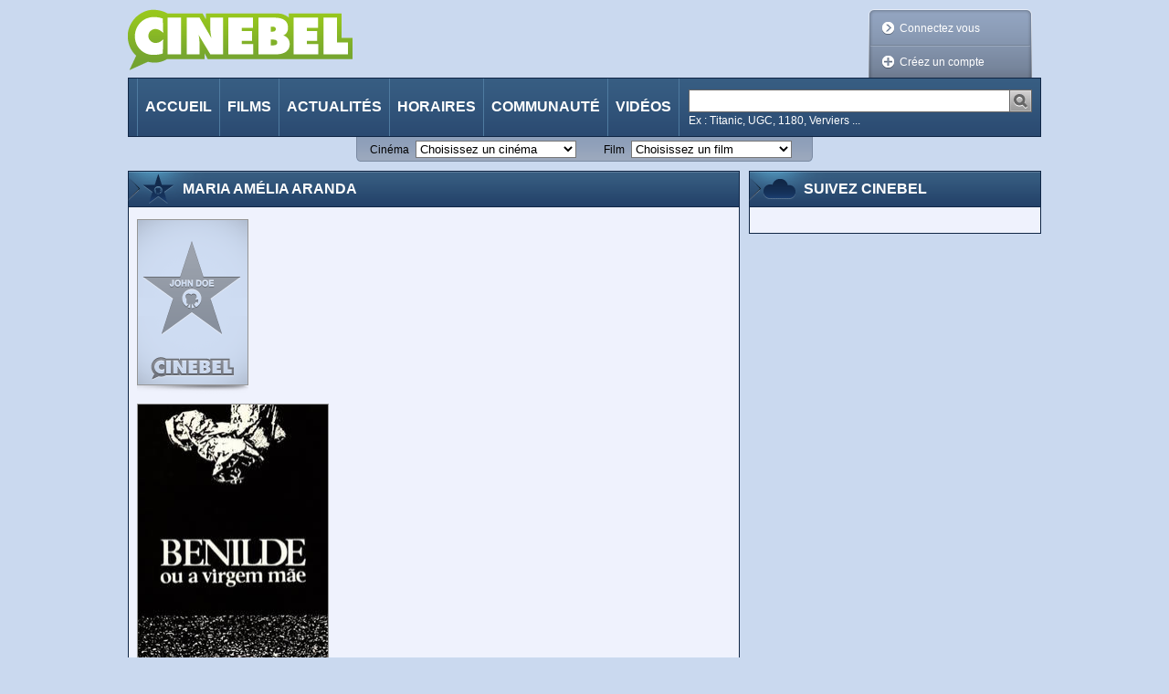

--- FILE ---
content_type: text/html;charset=utf-8
request_url: https://cinebel.dhnet.be/personne/6359/Maria%20Am%C3%A9lia_Aranda
body_size: 104475
content:
















































    
    
    
    
    
        
    






<!DOCTYPE html PUBLIC "-//W3C//DTD XHTML 1.0 Transitional//EN"
   "http://www.w3.org/TR/xhtml1/DTD/xhtml1-transitional.dtd">
<html xmlns="http://www.w3.org/1999/xhtml"
      xmlns:og="http://ogp.me/ns#"
      xmlns:fb="https://www.facebook.com/2008/fbml" xml:lang="fr" lang="fr">
    <head>
        <title>
            Maria Amélia Aranda - Cinebel
        </title>
        














































    
    
    
    
    
        
    






<meta http-equiv="Content-Type" content="text/html; charset=utf-8"/>
<meta http-equiv="Content-Language" content="fr"/>
<meta name="author" content="Cinebel"/>
<meta name="copyright" content="IPM S.A."/>

<meta name="robots" content="index, follow, noarchive"/>
<meta name="description" content="Biographie de Maria Amélia Aranda"/>
<meta name="keywords" content=""/>
<meta name="dailymotion-domain-verification" content="dmq89sgm8aj0fhxcz" />

    <meta name="google-site-verification" content="_jUgIsOzvDPr3BD0DRKWa482hVCd4eNWTpfKrectO80"/>


    

<link rel="canonical" href="/personnene/6359/Maria%20Am%C3%A9lia_Aranda" />

<link rel="stylesheet" type="text/css" href="/static/css/jquery-ui-1.8.13.custom.css" />

<link rel="stylesheet" type="text/css" href="/static/css/jquery.fancybox-1.3.4.css" media="screen" />

<link rel="stylesheet" type="text/css" href="/static/css/cinebel.css?v=1" />
<link rel="stylesheet" type="text/css" href="/static/css/comment.css" />
<link rel="stylesheet" type="text/css" href="/static/css/newReleases.css" />
<link rel="stylesheet" type="text/css" href="/static/css/videos.css" />
<link rel="stylesheet" type="text/css" href="/static/css/vod.css" />
<link rel="stylesheet" type="text/css" href="/static/css/likeThis.css" />

<!--[if lte IE 7]>
    <link rel="stylesheet" type="text/css" href="/static/css/cinebelIE.css" />
<![endif]-->
<!-- Should be merged-->
<link rel="stylesheet" type="text/css" href="/static/css/profile.css" />
<link rel="stylesheet" type="text/css" href="/static/css/search.css" />



<!-- -->
<link href='https://fonts.googleapis.com/css?family=Permanent+Marker&v1' rel='stylesheet' type='text/css' />

<!-- Google Tag Manager -->
<script>(function(w,d,s,l,i){w[l]=w[l]||[];w[l].push(

{'gtm.start': new Date().getTime(),event:'gtm.js'}
);var f=d.getElementsByTagName(s)[0],
j=d.createElement(s),dl=l!='dataLayer'?'&l='+l:'';j.async=true;j.src=
'https://www.googletagmanager.com/gtm.js?id='+i+dl;f.parentNode.insertBefore(j,f);
})(window,document,'script','dataLayer','GTM-WPVNNM');</script>
<!-- End Google Tag Manager -->

<script type="text/javascript" src="https://ajax.googleapis.com/ajax/libs/jquery/1.6.1/jquery.min.js"></script>
<script type="text/javascript" src="https://ajax.googleapis.com/ajax/libs/jqueryui/1.8.13/jquery-ui.min.js"></script>
<script type="text/javascript" src="/static/js/jquery.carouFredSel-3.2.1.js"></script>
<script type="text/javascript" src="/static/js/jquery.fancybox-1.3.4.js"></script>
<script type="text/javascript" src="/static/js/jquery.carousel.js"></script>
<script type="text/javascript" src="/static/js/jquery.readMore.js"></script>
<script type="text/javascript" src="/static/js/jquery.collapse.js"></script>
<script type="text/javascript" src="/static/js/jquery.form.js"></script>
<script type="text/javascript" src="/static/js/jquery.specialSchedule.js"></script>
<script type="text/javascript" src="/static/js/jquery.lightbox.js"></script>
<script type="text/javascript" src="/static/js/jquery.rating.js?v=2"></script>
<script type="text/javascript" src="/static/js/jquery.cookie.js"></script>
<script type="text/javascript" async="async" crossorigin="anonymous" src="//adyoulike.omnitagjs.com"></script>

    <script type="text/javascript" src="/static/js/cinebel.ipmads.min.js"></script>

<script type="text/javascript" src="/static/js/script.js"></script>
<script async src="https://cdn.cxense.com/track_banners_init.js"></script>

<link rel="alternate" type="application/rss+xml" hreflang="fr" title="Cinebel.be - Les sorties de la semaine" href= "/feed/0" />
<link rel="alternate" type="application/rss+xml" hreflang="fr" title="Cinebel.be - Top 10 membres" href= "/feed/1"/>
<link rel="alternate" type="application/rss+xml" hreflang="fr" title="Cinebel.be - Top 10 scéances" href= "/feed/2"/>
<link rel="alternate" type="application/rss+xml" hreflang="fr" title="Cinebel.be - Les 50 dernières critiques" href= "/feed/3"/>

        <meta property="og:title" content="Maria Amélia Aranda"/>
        
            
                <meta property="og:type" content="actor"/>
            
            
        
        <meta property="og:url" content="/personne/6359/Maria%20Am%C3%A9lia_Aranda"/>
        
			
			
			   <meta property="og:image" content="/static/img/person/poster/default.png" />
			
		
        <meta property="og:site_name" content="Cinebel"/>
        <meta property="fb:app_id" content=""/>
        <meta property="fb:admins" content="596111057"/>
        
    </head>
    <body id="personDetailsPage" data-adsconfig='{"OUTOFPAGE_TOP":{}, "LEADERBOARD_TOP":{"refresh":5}, "HALFPAGE_CENTER":{"refresh":5}}' data-datalayer='{"location":"/22133500099/cinebel.dhnet.be/fr/other","params":[]}'>
        <!--[if (!IE) | (gte IE 9) ]><!-->
            















































    
    
    
    
    
        
    





<div id="SPLASH_CENTER" class="splash" data-callback="splash"></div>

        <!--<![endif]-->
        
            















































    
    
    
    
    
        
    





<div class="OUTOFPAGE_TOP wallpaper" data-callback="wallpaper"></div>
        
        <div id="root">
            















































    
    
    
    
    
        
    





<ul id="skipLinks" class="nav">
    <li><a href="#content">Aller au contenu</a></li>
    <li><a href="#searchQuery">Aller à la recherche</a></li>
    <li><a href="#menu">Aller à la navigation</a></li>
</ul>

            















































    
    
    
    
    
        
    






<!-- Google Tag Manager (noscript) -->
<noscript>
    <iframe src="https://www.googletagmanager.com/ns.html?id=GTM-WPVNNM" height="0" width="0"
            style="display:none;visibility:hidden"></iframe>
</noscript>
<!-- End Google Tag Manager (noscript) -->

















































    
    
    
    
    
        
    






    
    
        
    

<div id="cim">
    <script type="text/javascript">
        <!--//--><![CDATA[//><!--
        var pp_gemius_identifier = '.RqV9iN6JbvSElHjCnSoHsQL7FkWA2wBya_glw.L3JL.J7';
        var pp_gemius_extraparameters = new Array('lan=FR', 'key=cinema', 'subs=cinebel', 'free=other');
        // lines below shouldn't be edited
        (function(d,t) {try {var gt=d.createElement(t),s=d.getElementsByTagName(t)[0],l='http'+((location.protocol=='https:')?'s':''); gt.setAttribute('async','async');gt.setAttribute('defer','defer'); gt.src=l+'://gabe.hit.gemius.pl/xgemius.js'; s.parentNode.insertBefore(gt,s);} catch (e) {}})(document,'script');
        //--><!]]>
    </script>
</div>


<script type="text/javascript">
// <![CDATA[
    $.fancybox.init();
//]]>
</script>



<!--[if lte IE 7]>
    <p class="msgError">
        Saviez-vous que votre version d'Internet Explorer est dépassée ?<br/>Pour obtenir la meilleure expérience de navigation possible sur cinebel.be, vous devez <a href="http://www.microsoft.com/france/windows/internet-explorer/telechargement-ie8.aspx" target="_blank" style="text-decoration: underline">effectuer une mise à jour</a> ou <a href="http://europe.mozilla.org/fr/" target="_blank" style="text-decoration: underline">utiliser un autre navigateur</a>.
    </p>
<![endif]-->

<div id="header">
    
    















































    
    
    
    
    
        
    





<div class="LEADERBOARD_TOP leaderboard"></div>
    <a id="logo" href="/" title="Retour à la page d'accueil">
        <img src="/static/img/logo.png?1" width="246" height="67" alt="Cinebel: Tous les films. Tous les cinémas"/>
    </a>
    
        
        
            <div id="userArea" class="disconnected">
                <div class="decorator"></div>
                <ul>
                    <li id="login"><a class="decoLink login" href="#loginForm"><span class="deco"></span>Connectez vous</a></li>
                    <li id="createProfile"><a class="decoLink createProfile iframe" href="/inscription"><span class="deco"></span>Créez un compte</a></li>
                </ul>
            </div>
            <div class="lightBoxInlineContent">
                <div id="loginForm" class="section lightBox">
                    <h1 class="hd"><span>Connexion à votre compte</span></h1>
                    <form class="bd" action="/login" method="post">
                        <div class="inProgressFlag"></div>
                        
                        <div class="textInput">
                            <label for="userName">Identifiant ou email</label>
                            <input type="text" id="userName" name="userName"/>
                        </div>
                        <div class="textInput">
                            <label for="password">Mot de passe</label>
                            <input type="password" id="password" name="password"/>
                        </div>
                        <div class="submitterBlock">
                            <input type="hidden" name="login" value="login" />
                            <input type="submit" value="Connectez vous" />
                            <div class="checkInput">
                                <input type="checkbox" id="stayConnected" name="stayConnected"/>
                                <label for="stayConnected">Rester connecté</label>
                            </div>
                            <a id="ForgotPassword" class="iframe" href="/recover/password">Mot de passe oublié ?</a>
                            <p id="notYetMember">Pas encore inscrit ?&nbsp;<a class="createProfile iframe" href="/inscription">Créez un compte</a></p>
                        </div>
                    </form>
                </div>
            </div>
        
    
    <script type="text/javascript">
    // <![CDATA[
        //$('#userArea.disconnected ul').prepend('<li id="login"><a class="jsgene decoLink login" href="#loginForm"><span class="deco"></span>Connectez vous</a></li>');
        $.userArea("Les données que vous avez saisies ne sont pas correctes ou votre compte n'est pas encore activé");
    // ]]>
    </script>

    <div id="menu">
        <ul class="nav">
            
            
                <li id="MI_home"> <a href="/">Accueil</a></li>
            
            
            
                <li id="MI_nowShowing"><a href="/films">Films</a></li>
            
            
            
                <li id="MI_news"><a href="/actualite">Actualités</a></li>
            
            
            
                <li id="MI_programs"><a href="/horaires">Horaires</a></li>
            
            
            
                <li id="MI_community"><a href="/communaute">Communauté</a></li>
            
            
            
                <li id="MI_video"><a href="/videos">Vidéos</a></li>
            
        </ul>
        <form method="get" action="/recherche" class="search" id="search">
            <div class="searchInput">
                <input class="searchQuery" name="query" type="text" title="Chercher"/>
                <input class="searchSubmit" type="image" src="/static/img/searchSubmit.png" alt="Lancer la recherche" />
            </div>
            <p class="sampleValues">Ex : Titanic, UGC, 1180, Verviers ...</p>
        </form>
    </div>
</div>

















































    
    
    
    
    
        
    





<div id="quickLinks">
    <form id="theatersQL" action="/redirect/theater" method="get" name="quickLinks">
        <div>
            <label for="theaterSelector">Cinéma</label>
            <select name="id" id="theaterSelector">
                <option value="" disabled
                    selected>
                    Choisissez un cinéma
                </option>

                
                    <option value="693"
                        >
                        Aventure Ciné Confort
                    </option>
                
                    <option value="931"
                        >
                        Bouillon Ciné
                    </option>
                
                    <option value="712"
                        >
                        Bozar
                    </option>
                
                    <option value="706"
                        >
                        CINEMATEK
                    </option>
                
                    <option value="921"
                        >
                        CineXtra Bastogne
                    </option>
                
                    <option value="935"
                        >
                        CineXtra Marche
                    </option>
                
                    <option value="725"
                        >
                        Cineflagey
                    </option>
                
                    <option value="1099"
                        >
                        Cinema Cameo
                    </option>
                
                    <option value="778"
                        >
                        Cinema Cartoon's
                    </option>
                
                    <option value="978"
                        >
                        Cinema Koksijde
                    </option>
                
                    <option value="971"
                        >
                        Cinema Rio
                    </option>
                
                    <option value="823"
                        >
                        Cinema ZED-STUK
                    </option>
                
                    <option value="1126"
                        >
                        Cinema ZED-Vesalius
                    </option>
                
                    <option value="754"
                        >
                        Ciné Centre
                    </option>
                
                    <option value="902"
                        >
                        Ciné Couvin
                    </option>
                
                    <option value="923"
                        >
                        Ciné Espace
                    </option>
                
                    <option value="900"
                        >
                        Ciné Gedinne
                    </option>
                
                    <option value="903"
                        >
                        Ciné-Chaplin
                    </option>
                
                    <option value="1122"
                        >
                        Ciné4 Nivelles
                    </option>
                
                    <option value="1104"
                        >
                        Cinéma CAMEO
                    </option>
                
                    <option value="1064"
                        >
                        Cinéma Cameo (Tamines)
                    </option>
                
                    <option value="956"
                        >
                        Cinéma For&ver
                    </option>
                
                    <option value="739"
                        >
                        Cinéma Le Stockel
                    </option>
                
                    <option value="707"
                        >
                        Cinéma Nova
                    </option>
                
                    <option value="731"
                        >
                        Cinéma Vendôme
                    </option>
                
                    <option value="759"
                        >
                        Cinéma l'Etoile
                    </option>
                
                    <option value="691"
                        >
                        Galeries Cinéma
                    </option>
                
                    <option value="874"
                        >
                        Imagix Huy
                    </option>
                
                    <option value="940"
                        >
                        Imagix Mons
                    </option>
                
                    <option value="952"
                        >
                        Imagix Tournai
                    </option>
                
                    <option value="787"
                        >
                        Kinepolis Antwerpen
                    </option>
                
                    <option value="716"
                        >
                        Kinepolis Bruxelles
                    </option>
                
                    <option value="765"
                        >
                        Kinepolis Imagibraine
                    </option>
                
                    <option value="862"
                        >
                        Kinepolis Liège
                    </option>
                
                    <option value="958"
                        >
                        L'Ecran Ath
                    </option>
                
                    <option value="863"
                        >
                        Le Churchill
                    </option>
                
                    <option value="925"
                        >
                        Le Foyer
                    </option>
                
                    <option value="864"
                        >
                        Le Parc
                    </option>
                
                    <option value="947"
                        >
                        Le Stuart
                    </option>
                
                    <option value="1128"
                        >
                        Le Totem
                    </option>
                
                    <option value="873"
                        >
                        Les Variétés
                    </option>
                
                    <option value="1120"
                        >
                        Lumière Antwerpen
                    </option>
                
                    <option value="1129"
                        >
                        Lumière Mechelen
                    </option>
                
                    <option value="1111"
                        >
                        Moviemills
                    </option>
                
                    <option value="927"
                        >
                        Nos Loisirs
                    </option>
                
                    <option value="1118"
                        >
                        Palace
                    </option>
                
                    <option value="869"
                        >
                        Palace (Liège)
                    </option>
                
                    <option value="896"
                        >
                        Pathé Acinapolis Namur
                    </option>
                
                    <option value="908"
                        >
                        Pathé Charleroi
                    </option>
                
                    <option value="758"
                        >
                        Pathé Louvain-la-Neuve
                    </option>
                
                    <option value="883"
                        >
                        Pathé Verviers
                    </option>
                
                    <option value="926"
                        >
                        Patria
                    </option>
                
                    <option value="943"
                        >
                        Plaza ArtHouse Cinema
                    </option>
                
                    <option value="938"
                        >
                        Plaza Hotton
                    </option>
                
                    <option value="909"
                        >
                        Quai 10-Côté Parc
                    </option>
                
                    <option value="1116"
                        >
                        Quai10
                    </option>
                
                    <option value="1063"
                        >
                        Sauvenière
                    </option>
                
                    <option value="994"
                        >
                        Sphinx
                    </option>
                
                    <option value="995"
                        >
                        Studio Skoop
                    </option>
                
                    <option value="786"
                        >
                        UGC Antwerpen
                    </option>
                
                    <option value="713"
                        >
                        UGC De Brouckère
                    </option>
                
                    <option value="730"
                        >
                        UGC Toison d'Or
                    </option>
                
                    <option value="888"
                        >
                        Versailles
                    </option>
                
                    <option value="762"
                        >
                        Wellington
                    </option>
                
                    <option value="1115"
                        >
                        White Cinéma
                    </option>
                
            </select>
            <noscript>
                <input type="submit" value="Go" />
            </noscript>
        </div>
    </form>
    <form id="moviesQL" action="/redirect/movie" method="get" name="quickLinks">
        <div>
            <label for="movieSelector">Film</label>
            <select name="id" id="movieSelector">
                <option value="" disabled
                    selected>
                    Choisissez un film
                </option>
                
                    <option value="1026796"
                        >
                        














































    
    
    
    
    
        
    








	
        

        

	    28 ans plus tard: Le Temple des Morts
	
	


                    </option>
                
                    <option value="1027173"
                        >
                        














































    
    
    
    
    
        
    








	
	
	    

	    

        A l&#039;est de l&#039;enfer
	


                    </option>
                
                    <option value="1026953"
                        >
                        














































    
    
    
    
    
        
    








	
        

        

	    A la poursuite du Père Noël !
	
	


                    </option>
                
                    <option value="1027187"
                        >
                        














































    
    
    
    
    
        
    








	
        

        

	    Alice au pays des merveilles : Dive in Wonderland
	
	


                    </option>
                
                    <option value="1026029"
                        >
                        














































    
    
    
    
    
        
    








	
	
	    

	    

        All We Imagine as Light
	


                    </option>
                
                    <option value="1027012"
                        >
                        














































    
    
    
    
    
        
    








	
	
	    

	    

        Alpha.
	


                    </option>
                
                    <option value="1026820"
                        >
                        














































    
    
    
    
    
        
    








	
	
	    

	    

        Anaconda
	


                    </option>
                
                    <option value="1026667"
                        >
                        














































    
    
    
    
    
        
    








	
	
	    

	    

        Arco
	


                    </option>
                
                    <option value="1027244"
                        >
                        














































    
    
    
    
    
        
    








	
	
	    

	    

        Au carrefour des trois cantons
	


                    </option>
                
                    <option value="1026583"
                        >
                        














































    
    
    
    
    
        
    








	
        

        

	    Au rythme de Vera
	
	


                    </option>
                
                    <option value="689"
                        >
                        














































    
    
    
    
    
        
    








	
        

        

	    Au travers des oliviers
	
	


                    </option>
                
                    <option value="1026937"
                        >
                        














































    
    
    
    
    
        
    








	
        

        

	    Aucun autre choix / No Other Choice
	
	


                    </option>
                
                    <option value="1026684"
                        >
                        














































    
    
    
    
    
        
    








	
        

        

	    Avatar: De feu et de cendres
	
	


                    </option>
                
                    <option value="1026814"
                        >
                        














































    
    
    
    
    
        
    








	
	
	    

	    

        Baise-en-ville
	


                    </option>
                
                    <option value="15796"
                        >
                        














































    
    
    
    
    
        
    








	
	
	    

	    

        Begotten
	


                    </option>
                
                    <option value="4885"
                        >
                        














































    
    
    
    
    
        
    








	
	
	    

	    

        Benvenuta
	


                    </option>
                
                    <option value="1027167"
                        >
                        














































    
    
    
    
    
        
    








	
	
	    

	    

        Black Metal
	


                    </option>
                
                    <option value="1027170"
                        >
                        














































    
    
    
    
    
        
    








	
	
	    

	    

        Bleu Blanc Satan
	


                    </option>
                
                    <option value="1026934"
                        >
                        














































    
    
    
    
    
        
    








	
	
	    

	    

        Blue Moon
	


                    </option>
                
                    <option value="1027084"
                        >
                        














































    
    
    
    
    
        
    








	
        

        

	    Bluey au cinéma : Collection &#034;En Cuisine&#034;
	
	


                    </option>
                
                    <option value="1026682"
                        >
                        














































    
    
    
    
    
        
    








	
        

        

	    Bob l&#039;éponge - Le film : Un pour tous, tous pirates !
	
	


                    </option>
                
                    <option value="14211"
                        >
                        














































    
    
    
    
    
        
    








	
	
	    

	    

        Broken Flowers
	


                    </option>
                
                    <option value="1027222"
                        >
                        














































    
    
    
    
    
        
    








	
	
	    

	    

        Brûler pour briller
	


                    </option>
                
                    <option value="1026629"
                        >
                        














































    
    
    
    
    
        
    








	
	
	    

	    

        Bugonia
	


                    </option>
                
                    <option value="1000419"
                        >
                        














































    
    
    
    
    
        
    








	
        

        

	    Bunny Lake a disparu
	
	


                    </option>
                
                    <option value="1026716"
                        >
                        














































    
    
    
    
    
        
    








	
	
	    

	    

        Caravaggio
	


                    </option>
                
                    <option value="1017890"
                        >
                        














































    
    
    
    
    
        
    








	
        

        

	    Certaines femmes
	
	


                    </option>
                
                    <option value="1027099"
                        >
                        














































    
    
    
    
    
        
    








	
	
	    

	    

        Ceux qui veillent
	


                    </option>
                
                    <option value="1027021"
                        >
                        














































    
    
    
    
    
        
    








	
	
	    

	    

        Chasse gardée 2
	


                    </option>
                
                    <option value="12809"
                        >
                        














































    
    
    
    
    
        
    








	
        

        

	    Chasse à l&#039;homme
	
	


                    </option>
                
                    <option value="1027103"
                        >
                        














































    
    
    
    
    
        
    








	
	
	    

	    

        De Tatta&#039;s 3
	


                    </option>
                
                    <option value="1026980"
                        >
                        














































    
    
    
    
    
        
    








	
        

        

	    Diplodocus
	
	


                    </option>
                
                    <option value="1026491"
                        >
                        














































    
    
    
    
    
        
    








	
	
	    

	    

        Dossier 137
	


                    </option>
                
                    <option value="1025987"
                        >
                        














































    
    
    
    
    
        
    








	
        

        

	    Dragons
	
	


                    </option>
                
                    <option value="10544"
                        >
                        














































    
    
    
    
    
        
    








	
        

        

	    Débris de l&#039;empire / Fragments of an Empire
	
	


                    </option>
                
                    <option value="1026825"
                        >
                        














































    
    
    
    
    
        
    








	
	
	    

	    

        El jockey
	


                    </option>
                
                    <option value="1026580"
                        >
                        














































    
    
    
    
    
        
    








	
        

        

	    En première ligne
	
	


                    </option>
                
                    <option value="12812"
                        >
                        














































    
    
    
    
    
        
    








	
        

        

	    Espions sur la Tamise
	
	


                    </option>
                
                    <option value="12390"
                        >
                        














































    
    
    
    
    
        
    








	
        

        

	    Et la vie continue
	
	


                    </option>
                
                    <option value="1026660"
                        >
                        














































    
    
    
    
    
        
    








	
        

        

	    Exit 8
	
	


                    </option>
                
                    <option value="1026531"
                        >
                        














































    
    
    
    
    
        
    








	
	
	    

	    

        Falcon Express
	


                    </option>
                
                    <option value="1026823"
                        >
                        














































    
    
    
    
    
        
    








	
	
	    

	    

        Father Mother Sister Brother
	


                    </option>
                
                    <option value="4928"
                        >
                        














































    
    
    
    
    
        
    








	
        

        

	    Femme entre chien et loup
	
	


                    </option>
                
                    <option value="1026884"
                        >
                        














































    
    
    
    
    
        
    








	
	
	    

	    

        Fierté nationale: de Jéricho vers Gaza
	


                    </option>
                
                    <option value="1027214"
                        >
                        














































    
    
    
    
    
        
    








	
	
	    

	    

        Fin de fiesta
	


                    </option>
                
                    <option value="1022573"
                        >
                        














































    
    
    
    
    
        
    








	
	
	    

	    

        First Cow
	


                    </option>
                
                    <option value="1026517"
                        >
                        














































    
    
    
    
    
        
    








	
	
	    

	    

        Five Nights at Freddy&#039;s 2
	


                    </option>
                
                    <option value="1025816"
                        >
                        














































    
    
    
    
    
        
    








	
        

        

	    Flow, le chat qui n’avait plus peur de l’eau
	
	


                    </option>
                
                    <option value="1026826"
                        >
                        














































    
    
    
    
    
        
    








	
	
	    

	    

        Folktales
	


                    </option>
                
                    <option value="1027224"
                        >
                        














































    
    
    
    
    
        
    








	
	
	    

	    

        Forêt
	


                    </option>
                
                    <option value="1026663"
                        >
                        














































    
    
    
    
    
        
    








	
	
	    

	    

        Fuori
	


                    </option>
                
                    <option value="1026511"
                        >
                        














































    
    
    
    
    
        
    








	
        

        

	    Gabby et la maison magique - Le film
	
	


                    </option>
                
                    <option value="6662"
                        >
                        














































    
    
    
    
    
        
    








	
        

        

	    Gendarmes et voleurs
	
	


                    </option>
                
                    <option value="3732"
                        >
                        














































    
    
    
    
    
        
    








	
        

        

	    Ghost Dog: La Voie du samouraï
	
	


                    </option>
                
                    <option value="1027108"
                        >
                        














































    
    
    
    
    
        
    








	
	
	    

	    

        Gourou
	


                    </option>
                
                    <option value="1027122"
                        >
                        














































    
    
    
    
    
        
    








	
        

        

	    Greenland: Migration
	
	


                    </option>
                
                    <option value="1026760"
                        >
                        














































    
    
    
    
    
        
    








	
	
	    

	    

        Hamnet
	


                    </option>
                
                    <option value="1026935"
                        >
                        














































    
    
    
    
    
        
    








	
        

        

	    Heidi et le lynx des montagnes
	
	


                    </option>
                
                    <option value="1027215"
                        >
                        














































    
    
    
    
    
        
    








	
	
	    

	    

        Henry Fonda for President
	


                    </option>
                
                    <option value="1026710"
                        >
                        














































    
    
    
    
    
        
    








	
        

        

	    Hopper 2 : Le Secret de la marmotte
	
	


                    </option>
                
                    <option value="1005499"
                        >
                        














































    
    
    
    
    
        
    








	
        

        

	    Howard... une nouvelle race de héros
	
	


                    </option>
                
                    <option value="1027218"
                        >
                        














































    
    
    
    
    
        
    








	
	
	    

	    

        I Am the Future
	


                    </option>
                
                    <option value="1026737"
                        >
                        














































    
    
    
    
    
        
    








	
	
	    

	    

        Il était une fois Michel Legrand
	


                    </option>
                
                    <option value="1027208"
                        >
                        














































    
    
    
    
    
        
    








	
	
	    

	    

        Imago
	


                    </option>
                
                    <option value="1026472"
                        >
                        














































    
    
    
    
    
        
    








	
        

        

	    Insaisissables 3
	
	


                    </option>
                
                    <option value="1027156"
                        >
                        














































    
    
    
    
    
        
    








	
	
	    

	    

        It&#039;s Never Over, Jeff Buckley
	


                    </option>
                
                    <option value="12777"
                        >
                        














































    
    
    
    
    
        
    








	
        

        

	    J&#039;ai le droit de vivre
	
	


                    </option>
                
                    <option value="1027223"
                        >
                        














































    
    
    
    
    
        
    








	
	
	    

	    

        L&#039;Académie des secrets
	


                    </option>
                
                    <option value="1026981"
                        >
                        














































    
    
    
    
    
        
    








	
	
	    

	    

        L&#039;Affaire Bojarski
	


                    </option>
                
                    <option value="1026765"
                        >
                        














































    
    
    
    
    
        
    








	
        

        

	    L&#039;Agent secret / The Secret Agent
	
	


                    </option>
                
                    <option value="1026764"
                        >
                        














































    
    
    
    
    
        
    








	
        

        

	    L&#039;Amour qu&#039;il nous reste / The Love That Remains
	
	


                    </option>
                
                    <option value="1027052"
                        >
                        














































    
    
    
    
    
        
    








	
	
	    

	    

        L&#039;Enfant bélier
	


                    </option>
                
                    <option value="1027074"
                        >
                        














































    
    
    
    
    
        
    








	
	
	    

	    

        L&#039;Engloutie
	


                    </option>
                
                    <option value="1026691"
                        >
                        














































    
    
    
    
    
        
    








	
	
	    

	    

        L&#039;Etranger
	


                    </option>
                
                    <option value="1000086"
                        >
                        














































    
    
    
    
    
        
    








	
        

        

	    L&#039;Eventreur de New York
	
	


                    </option>
                
                    <option value="6088"
                        >
                        














































    
    
    
    
    
        
    








	
        

        

	    L&#039;Homme qui rétrécit
	
	


                    </option>
                
                    <option value="1026790"
                        >
                        














































    
    
    
    
    
        
    








	
	
	    

	    

        L&#039;Homme qui rétrécit
	


                    </option>
                
                    <option value="1026762"
                        >
                        














































    
    
    
    
    
        
    








	
	
	    

	    

        L&#039;Inconnu de la Grande Arche
	


                    </option>
                
                    <option value="1026664"
                        >
                        














































    
    
    
    
    
        
    








	
        

        

	    L&#039;Oeuf de l&#039;ange / Angel&#039;s Egg
	
	


                    </option>
                
                    <option value="1027211"
                        >
                        














































    
    
    
    
    
        
    








	
	
	    

	    

        L. Cohen
	


                    </option>
                
                    <option value="1009331"
                        >
                        














































    
    
    
    
    
        
    








	
        

        

	    La Dernière Piste
	
	


                    </option>
                
                    <option value="1024964"
                        >
                        














































    
    
    
    
    
        
    








	
        

        

	    La Dixième Victime
	
	


                    </option>
                
                    <option value="1026822"
                        >
                        














































    
    
    
    
    
        
    








	
        

        

	    La Femme de ménage
	
	


                    </option>
                
                    <option value="797"
                        >
                        














































    
    
    
    
    
        
    








	
	
	    

	    

        La Grande Vadrouille
	


                    </option>
                
                    <option value="1026824"
                        >
                        














































    
    
    
    
    
        
    








	
	
	    

	    

        La grazia
	


                    </option>
                
                    <option value="1026974"
                        >
                        














































    
    
    
    
    
        
    








	
	
	    

	    

        La guitarra flamenca de Yerai Cortés
	


                    </option>
                
                    <option value="1002135"
                        >
                        














































    
    
    
    
    
        
    








	
        

        

	    La Leçon Faust
	
	


                    </option>
                
                    <option value="1027196"
                        >
                        














































    
    
    
    
    
        
    








	
	
	    

	    

        La Maison des femmes
	


                    </option>
                
                    <option value="1027221"
                        >
                        














































    
    
    
    
    
        
    








	
	
	    

	    

        La Musique du Geste
	


                    </option>
                
                    <option value="1026731"
                        >
                        














































    
    
    
    
    
        
    








	
	
	    

	    

        La Petite Dernière
	


                    </option>
                
                    <option value="1027051"
                        >
                        














































    
    
    
    
    
        
    








	
	
	    

	    

        La Pire mère au monde
	


                    </option>
                
                    <option value="1025648"
                        >
                        














































    
    
    
    
    
        
    








	
	
	    

	    

        La Plus Précieuse des marchandises
	


                    </option>
                
                    <option value="1026722"
                        >
                        














































    
    
    
    
    
        
    








	
	
	    

	    

        La Princesse et le rossignol
	


                    </option>
                
                    <option value="14904"
                        >
                        














































    
    
    
    
    
        
    








	
        

        

	    La Roue du diable
	
	


                    </option>
                
                    <option value="1016049"
                        >
                        














































    
    
    
    
    
        
    








	
	
	    

	    

        La Région centrale
	


                    </option>
                
                    <option value="1026770"
                        >
                        














































    
    
    
    
    
        
    








	
        

        

	    La Voix de Hind Rajab
	
	


                    </option>
                
                    <option value="1026895"
                        >
                        














































    
    
    
    
    
        
    








	
	
	    

	    

        Lampje
	


                    </option>
                
                    <option value="1026769"
                        >
                        














































    
    
    
    
    
        
    








	
	
	    

	    

        Le Chant des forêts
	


                    </option>
                
                    <option value="12888"
                        >
                        














































    
    
    
    
    
        
    








	
        

        

	    Le Château Ambulant
	
	


                    </option>
                
                    <option value="4851"
                        >
                        














































    
    
    
    
    
        
    








	
	
	    

	    

        Le Fabuleux Destin d&#039;Amélie Poulain
	


                    </option>
                
                    <option value="1027207"
                        >
                        














































    
    
    
    
    
        
    








	
	
	    

	    

        Le Fantôme de Theresienstadt
	


                    </option>
                
                    <option value="749"
                        >
                        














































    
    
    
    
    
        
    








	
        

        

	    Le Jour de la bête
	
	


                    </option>
                
                    <option value="1027123"
                        >
                        














































    
    
    
    
    
        
    








	
        

        

	    Le Mage du Kremlin
	
	


                    </option>
                
                    <option value="2176"
                        >
                        














































    
    
    
    
    
        
    








	
        

        

	    Le Magicien d&#039;Oz
	
	


                    </option>
                
                    <option value="7952"
                        >
                        














































    
    
    
    
    
        
    








	
        

        

	    Le Masque de la mort rouge
	
	


                    </option>
                
                    <option value="4644"
                        >
                        














































    
    
    
    
    
        
    








	
	
	    

	    

        Le Mépris
	


                    </option>
                
                    <option value="1027185"
                        >
                        














































    
    
    
    
    
        
    








	
	
	    

	    

        Le poisson commande
	


                    </option>
                
                    <option value="12781"
                        >
                        














































    
    
    
    
    
        
    








	
        

        

	    Le Retour de Frank James
	
	


                    </option>
                
                    <option value="1027158"
                        >
                        














































    
    
    
    
    
        
    








	
        

        

	    Le Rire et le couteau / I Only Rest in the Storm
	
	


                    </option>
                
                    <option value="1026640"
                        >
                        














































    
    
    
    
    
        
    








	
        

        

	    Le Royaume de Kensuké
	
	


                    </option>
                
                    <option value="1026936"
                        >
                        














































    
    
    
    
    
        
    








	
	
	    

	    

        Le Secret des mésanges
	


                    </option>
                
                    <option value="1017838"
                        >
                        














































    
    
    
    
    
        
    








	
	
	    

	    

        Le Sens de la fête
	


                    </option>
                
                    <option value="10114"
                        >
                        














































    
    
    
    
    
        
    








	
        

        

	    Le Septième Sceau
	
	


                    </option>
                
                    <option value="842"
                        >
                        














































    
    
    
    
    
        
    








	
        

        

	    Le Village maudit
	
	


                    </option>
                
                    <option value="1026679"
                        >
                        














































    
    
    
    
    
        
    








	
        

        

	    Left-Handed Girl
	
	


                    </option>
                
                    <option value="1024109"
                        >
                        














































    
    
    
    
    
        
    








	
        

        

	    Les Aventures de Gigi la Loi
	
	


                    </option>
                
                    <option value="1026031"
                        >
                        














































    
    
    
    
    
        
    








	
        

        

	    Les Bad Guys 2
	
	


                    </option>
                
                    <option value="1026733"
                        >
                        














































    
    
    
    
    
        
    








	
	
	    

	    

        Les Baronnes
	


                    </option>
                
                    <option value="12810"
                        >
                        














































    
    
    
    
    
        
    








	
        

        

	    Les Bourreaux meurent aussi
	
	


                    </option>
                
                    <option value="3417"
                        >
                        














































    
    
    
    
    
        
    








	
	
	    

	    

        Les Convoyeurs attendent
	


                    </option>
                
                    <option value="4660"
                        >
                        














































    
    
    
    
    
        
    








	
        

        

	    Les Dents de la mer
	
	


                    </option>
                
                    <option value="1027100"
                        >
                        














































    
    
    
    
    
        
    








	
        

        

	    Les Echos du passé / Sound of Falling
	
	


                    </option>
                
                    <option value="1026700"
                        >
                        














































    
    
    
    
    
        
    








	
	
	    

	    

        Les Enfants vont bien
	


                    </option>
                
                    <option value="1027143"
                        >
                        














































    
    
    
    
    
        
    








	
	
	    

	    

        Les Fils qui se touchent
	


                    </option>
                
                    <option value="1667"
                        >
                        














































    
    
    
    
    
        
    








	
        

        

	    Les Incorruptibles
	
	


                    </option>
                
                    <option value="1026979"
                        >
                        














































    
    
    
    
    
        
    








	
	
	    

	    

        Les Légendaires
	


                    </option>
                
                    <option value="1027166"
                        >
                        














































    
    
    
    
    
        
    








	
	
	    

	    

        Les Sanglières
	


                    </option>
                
                    <option value="1026182"
                        >
                        














































    
    
    
    
    
        
    








	
        

        

	    Les Schtroumpfs - Le film
	
	


                    </option>
                
                    <option value="1027160"
                        >
                        














































    
    
    
    
    
        
    








	
	
	    

	    

        Les âmes bossales
	


                    </option>
                
                    <option value="1025988"
                        >
                        














































    
    
    
    
    
        
    








	
	
	    

	    

        Lilo &amp; Stitch
	


                    </option>
                
                    <option value="3081"
                        >
                        














































    
    
    
    
    
        
    








	
        

        

	    Lola court
	
	


                    </option>
                
                    <option value="890"
                        >
                        














































    
    
    
    
    
        
    








	
	
	    

	    

        Los olvidados
	


                    </option>
                
                    <option value="1027075"
                        >
                        














































    
    
    
    
    
        
    








	
	
	    

	    

        Louise
	


                    </option>
                
                    <option value="1026339"
                        >
                        














































    
    
    
    
    
        
    








	
        

        

	    Loveable
	
	


                    </option>
                
                    <option value="1019839"
                        >
                        














































    
    
    
    
    
        
    








	
        

        

	    L’Usine de rien
	
	


                    </option>
                
                    <option value="1026694"
                        >
                        














































    
    
    
    
    
        
    








	
	
	    

	    

        L’Âme Idéale
	


                    </option>
                
                    <option value="1026735"
                        >
                        














































    
    
    
    
    
        
    








	
	
	    

	    

        Ma frère
	


                    </option>
                
                    <option value="1026116"
                        >
                        














































    
    
    
    
    
        
    








	
	
	    

	    

        Ma mère, Dieu et Sylvie Vartan
	


                    </option>
                
                    <option value="1026566"
                        >
                        














































    
    
    
    
    
        
    








	
	
	    

	    

        Ma vie est un défi
	


                    </option>
                
                    <option value="1027066"
                        >
                        














































    
    
    
    
    
        
    








	
	
	    

	    

        Marsupilami
	


                    </option>
                
                    <option value="1026749"
                        >
                        














































    
    
    
    
    
        
    








	
	
	    

	    

        Mary Anning
	


                    </option>
                
                    <option value="1027212"
                        >
                        














































    
    
    
    
    
        
    








	
	
	    

	    

        Mazoutés aujourd&#039;hui...
	


                    </option>
                
                    <option value="8131"
                        >
                        














































    
    
    
    
    
        
    








	
	
	    

	    

        Met Dieric Bouts
	


                    </option>
                
                    <option value="1026982"
                        >
                        














































    
    
    
    
    
        
    








	
        

        

	    Mission Père Noël
	
	


                    </option>
                
                    <option value="1016914"
                        >
                        














































    
    
    
    
    
        
    








	
	
	    

	    

        Monsieur Bout-de-Bois
	


                    </option>
                
                    <option value="1027213"
                        >
                        














































    
    
    
    
    
        
    








	
	
	    

	    

        Monsieur Fantômas
	


                    </option>
                
                    <option value="1026508"
                        >
                        














































    
    
    
    
    
        
    








	
	
	    

	    

        Muganga
	


                    </option>
                
                    <option value="1026141"
                        >
                        














































    
    
    
    
    
        
    








	
        

        

	    Mémoires d’un escargot
	
	


                    </option>
                
                    <option value="1026918"
                        >
                        














































    
    
    
    
    
        
    








	
	
	    

	    

        Nachtvlinders
	


                    </option>
                
                    <option value="1027102"
                        >
                        














































    
    
    
    
    
        
    








	
	
	    

	    

        Nachtwacht: Het Kristal van het Kwaad
	


                    </option>
                
                    <option value="808"
                        >
                        














































    
    
    
    
    
        
    








	
	
	    

	    

        Night on Earth
	


                    </option>
                
                    <option value="1025786"
                        >
                        














































    
    
    
    
    
        
    








	
	
	    

	    

        No Other Land
	


                    </option>
                
                    <option value="1026461"
                        >
                        














































    
    
    
    
    
        
    








	
	
	    

	    

        Notre kanaal
	


                    </option>
                
                    <option value="1027061"
                        >
                        














































    
    
    
    
    
        
    








	
	
	    

	    

        Nuremberg
	


                    </option>
                
                    <option value="1026641"
                        >
                        














































    
    
    
    
    
        
    








	
	
	    

	    

        Olifantje in het bos
	


                    </option>
                
                    <option value="1026892"
                        >
                        














































    
    
    
    
    
        
    








	
        

        

	    Olivia
	
	


                    </option>
                
                    <option value="1026366"
                        >
                        














































    
    
    
    
    
        
    








	
	
	    

	    

        On Falling
	


                    </option>
                
                    <option value="1026751"
                        >
                        














































    
    
    
    
    
        
    








	
	
	    

	    

        On vous croit
	


                    </option>
                
                    <option value="1010154"
                        >
                        














































    
    
    
    
    
        
    








	
	
	    

	    

        Only Lovers Left Alive
	


                    </option>
                
                    <option value="13625"
                        >
                        














































    
    
    
    
    
        
    








	
        

        

	    Onze heures sonnaient
	
	


                    </option>
                
                    <option value="1459"
                        >
                        














































    
    
    
    
    
        
    








	
	
	    

	    

        Open screen
	


                    </option>
                
                    <option value="1012245"
                        >
                        














































    
    
    
    
    
        
    








	
        

        

	    Où est la maison de mon ami ?
	
	


                    </option>
                
                    <option value="1016896"
                        >
                        














































    
    
    
    
    
        
    








	
	
	    

	    

        Paterson
	


                    </option>
                
                    <option value="1027247"
                        >
                        














































    
    
    
    
    
        
    








	
	
	    

	    

        Pierre-Jakez Hélias, l&#039;émerveilleur
	


                    </option>
                
                    <option value="1023195"
                        >
                        














































    
    
    
    
    
        
    








	
	
	    

	    

        Pingu
	


                    </option>
                
                    <option value="13143"
                        >
                        














































    
    
    
    
    
        
    








	
        

        

	    Plus dure sera la chute
	
	


                    </option>
                
                    <option value="1003906"
                        >
                        














































    
    
    
    
    
        
    








	
        

        

	    Ponyo sur la falaise
	
	


                    </option>
                
                    <option value="1020487"
                        >
                        














































    
    
    
    
    
        
    








	
	
	    

	    

        Portrait de la jeune fille en feu
	


                    </option>
                
                    <option value="2019"
                        >
                        














































    
    
    
    
    
        
    








	
        

        

	    Pour le pire et le meilleur
	
	


                    </option>
                
                    <option value="1027121"
                        >
                        














































    
    
    
    
    
        
    








	
        

        

	    Pour l’éternité
	
	


                    </option>
                
                    <option value="1026933"
                        >
                        














































    
    
    
    
    
        
    








	
	
	    

	    

        Primate
	


                    </option>
                
                    <option value="8626"
                        >
                        














































    
    
    
    
    
        
    








	
        

        

	    Pulsions
	
	


                    </option>
                
                    <option value="1027159"
                        >
                        














































    
    
    
    
    
        
    








	
	
	    

	    

        Pérégrinations groenlandaises
	


                    </option>
                
                    <option value="1027209"
                        >
                        














































    
    
    
    
    
        
    








	
	
	    

	    

        Quand tu disais Valéry
	


                    </option>
                
                    <option value="1027136"
                        >
                        














































    
    
    
    
    
        
    








	
	
	    

	    

        Que ton règne vienne
	


                    </option>
                
                    <option value="1027069"
                        >
                        














































    
    
    
    
    
        
    








	
	
	    

	    

        Qui brille au combat
	


                    </option>
                
                    <option value="1026931"
                        >
                        














































    
    
    
    
    
        
    








	
	
	    

	    

        Radioman
	


                    </option>
                
                    <option value="1026930"
                        >
                        














































    
    
    
    
    
        
    








	
        

        

	    Reconnu coupable
	
	


                    </option>
                
                    <option value="1026983"
                        >
                        














































    
    
    
    
    
        
    








	
        

        

	    Resurrection
	
	


                    </option>
                
                    <option value="1025924"
                        >
                        














































    
    
    
    
    
        
    








	
	
	    

	    

        Riefenstahl
	


                    </option>
                
                    <option value="1026622"
                        >
                        














































    
    
    
    
    
        
    








	
	
	    

	    

        Road 190
	


                    </option>
                
                    <option value="1027172"
                        >
                        














































    
    
    
    
    
        
    








	
	
	    

	    

        Rodrigo D: No futuro
	


                    </option>
                
                    <option value="1026721"
                        >
                        














































    
    
    
    
    
        
    








	
        

        

	    Running Man
	
	


                    </option>
                
                    <option value="1026677"
                        >
                        














































    
    
    
    
    
        
    








	
        

        

	    Rêves / Dreams
	
	


                    </option>
                
                    <option value="155"
                        >
                        














































    
    
    
    
    
        
    








	
        

        

	    Sailor et Lula
	
	


                    </option>
                
                    <option value="1027174"
                        >
                        














































    
    
    
    
    
        
    








	
        

        

	    Sanctuaire
	
	


                    </option>
                
                    <option value="1027076"
                        >
                        














































    
    
    
    
    
        
    








	
	
	    

	    

        Sans pitié
	


                    </option>
                
                    <option value="1026685"
                        >
                        














































    
    
    
    
    
        
    








	
        

        

	    Second Victims
	
	


                    </option>
                
                    <option value="1026915"
                        >
                        














































    
    
    
    
    
        
    








	
	
	    

	    

        Send Help
	


                    </option>
                
                    <option value="1026901"
                        >
                        














































    
    
    
    
    
        
    








	
	
	    

	    

        Shaun le Mouton: La Vie est une fête !
	


                    </option>
                
                    <option value="1026579"
                        >
                        














































    
    
    
    
    
        
    








	
	
	    

	    

        Sirât
	


                    </option>
                
                    <option value="1027169"
                        >
                        














































    
    
    
    
    
        
    








	
	
	    

	    

        Sleep Has Her House
	


                    </option>
                
                    <option value="1027171"
                        >
                        














































    
    
    
    
    
        
    








	
	
	    

	    

        South American Hell
	


                    </option>
                
                    <option value="1026607"
                        >
                        














































    
    
    
    
    
        
    








	
	
	    

	    

        Springsteen: Deliver Me from Nowhere
	


                    </option>
                
                    <option value="1026840"
                        >
                        














































    
    
    
    
    
        
    








	
        

        

	    Sur un air de blues
	
	


                    </option>
                
                    <option value="1027168"
                        >
                        














































    
    
    
    
    
        
    








	
	
	    

	    

        Tangled Roots
	


                    </option>
                
                    <option value="1003127"
                        >
                        














































    
    
    
    
    
        
    








	
        

        

	    Tant qu&#039;il y aura des hommes
	
	


                    </option>
                
                    <option value="1026188"
                        >
                        














































    
    
    
    
    
        
    








	
	
	    

	    

        Tardes de soledad
	


                    </option>
                
                    <option value="1026899"
                        >
                        














































    
    
    
    
    
        
    








	
	
	    

	    

        Team Spirit Next Gen
	


                    </option>
                
                    <option value="1026707"
                        >
                        














































    
    
    
    
    
        
    








	
        

        

	    The Blue Trail
	
	


                    </option>
                
                    <option value="1026030"
                        >
                        














































    
    
    
    
    
        
    








	
	
	    

	    

        The Brutalist
	


                    </option>
                
                    <option value="1026880"
                        >
                        














































    
    
    
    
    
        
    








	
	
	    

	    

        The Chronology of Water
	


                    </option>
                
                    <option value="1027219"
                        >
                        














































    
    
    
    
    
        
    








	
	
	    

	    

        The Danish Woman
	


                    </option>
                
                    <option value="1009307"
                        >
                        














































    
    
    
    
    
        
    








	
	
	    

	    

        The Last of England
	


                    </option>
                
                    <option value="1026676"
                        >
                        














































    
    
    
    
    
        
    








	
        

        

	    The Last Viking
	
	


                    </option>
                
                    <option value="1026405"
                        >
                        














































    
    
    
    
    
        
    








	
	
	    

	    

        The Life of Chuck
	


                    </option>
                
                    <option value="1026903"
                        >
                        














































    
    
    
    
    
        
    








	
	
	    

	    

        The Mastermind
	


                    </option>
                
                    <option value="15003"
                        >
                        














































    
    
    
    
    
        
    








	
        

        

	    The One
	
	


                    </option>
                
                    <option value="1026506"
                        >
                        














































    
    
    
    
    
        
    








	
	
	    

	    

        The Penguin Lessons
	


                    </option>
                
                    <option value="12681"
                        >
                        














































    
    
    
    
    
        
    








	
	
	    

	    

        The Servant
	


                    </option>
                
                    <option value="1027139"
                        >
                        














































    
    
    
    
    
        
    








	
        

        

	    The Sun Rises Once a Day
	
	


                    </option>
                
                    <option value="1027246"
                        >
                        














































    
    
    
    
    
        
    








	
        

        

	    The Thirteen
	
	


                    </option>
                
                    <option value="1027005"
                        >
                        














































    
    
    
    
    
        
    








	
        

        

	    The Vanishing Point
	
	


                    </option>
                
                    <option value="1027097"
                        >
                        














































    
    
    
    
    
        
    








	
	
	    

	    

        Tibet, un autre regard
	


                    </option>
                
                    <option value="1002032"
                        >
                        














































    
    
    
    
    
        
    








	
        

        

	    Tonnerre sous les tropiques
	
	


                    </option>
                
                    <option value="1026632"
                        >
                        














































    
    
    
    
    
        
    








	
        

        

	    Un simple accident / It Was Just an Accident
	
	


                    </option>
                
                    <option value="1019007"
                        >
                        














































    
    
    
    
    
        
    








	
        

        

	    Un sketch
	
	


                    </option>
                
                    <option value="1026378"
                        >
                        














































    
    
    
    
    
        
    








	
        

        

	    Une bataille après l&#039;autre
	
	


                    </option>
                
                    <option value="1026079"
                        >
                        














































    
    
    
    
    
        
    








	
        

        

	    Une langue universelle
	
	


                    </option>
                
                    <option value="1007180"
                        >
                        














































    
    
    
    
    
        
    








	
	
	    

	    

        Until The Light Takes Us
	


                    </option>
                
                    <option value="136"
                        >
                        














































    
    
    
    
    
        
    








	
        

        

	    Usual Suspects
	
	


                    </option>
                
                    <option value="1026482"
                        >
                        














































    
    
    
    
    
        
    








	
        

        

	    Valeur sentimentale
	
	


                    </option>
                
                    <option value="1026577"
                        >
                        














































    
    
    
    
    
        
    








	
	
	    

	    

        Vie Privée
	


                    </option>
                
                    <option value="1027245"
                        >
                        














































    
    
    
    
    
        
    








	
	
	    

	    

        Voices from the Chorus
	


                    </option>
                
                    <option value="1023905"
                        >
                        














































    
    
    
    
    
        
    








	
	
	    

	    

        Walter Hus, A Musical Journey
	


                    </option>
                
                    <option value="1004983"
                        >
                        














































    
    
    
    
    
        
    








	
        

        

	    Wendy et Lucy
	
	


                    </option>
                
                    <option value="1026512"
                        >
                        














































    
    
    
    
    
        
    








	
        

        

	    Wicked - Partie II
	
	


                    </option>
                
                    <option value="1013718"
                        >
                        














































    
    
    
    
    
        
    








	
	
	    

	    

        Wiplala
	


                    </option>
                
                    <option value="1027116"
                        >
                        














































    
    
    
    
    
        
    








	
	
	    

	    

        Wu-Tang Experience
	


                    </option>
                
                    <option value="5210"
                        >
                        














































    
    
    
    
    
        
    








	
	
	    

	    

        Yi Yi
	


                    </option>
                
                    <option value="12092"
                        >
                        














































    
    
    
    
    
        
    








	
        

        

	    Zathura - Une aventure spatiale
	
	


                    </option>
                
                    <option value="1026516"
                        >
                        














































    
    
    
    
    
        
    








	
        

        

	    Zootopie 2
	
	


                    </option>
                
            </select>
            <noscript>
                <input type="submit" value="Go" />
            </noscript>
        </div>
    </form>
</div>
<script type="text/javascript">
    // <![CDATA[
    //var $select = ;
    var $selectQL = $('#quickLinks select').bind({
    	change: function(){
    	    $(this).parents('form').submit();
    	}, 
    	keydown: function (event) {
	        if (event.keyCode == '13') {
	            $(this).change();
	        }
    	}
    })
    // ]]>
</script>



















































    
    
    
    
    
        
    





<div class="LEADERBOARD_TOP leaderboard"></div>



            <a name="content"></a>
            <div id="mainContent" class="vcard">
                <div id="personDetails" class="section personSection">
                    <h1 class="hd">
                        <span>
                            <strong class="fn">Maria Amélia Aranda</strong>

                            

                        </span>
                    </h1>
                    <div class="bd">
                        















































    
    
    
    
    
        
    





<div class="subSection">
	<div class="personCard">
		
		
			
			
			   <img src="/static/img/person/poster/default.png" width="120" height="180" alt="" />
			
		
		
        <ul>
            
                    
                    
                
        </ul>
	</div>

	<script type="text/javascript">
		createPhotoGallery({container: '.personCard'});
	</script>

	<div class="personInfos">
		<ul>
		    
		    
		    
		    
		</ul>
		
	</div>
</div>

                        















































    
    
    
    
    
        
    






 
    
        
            
        
        
        
    
    <div class="movieCardsGroup instance1">
                                        
            <div class="movieCard">
                <h2>
                    <a href="














































    
    
    
    
    
        
    





/film/6517/Benilde%20ou%20a%20Virgem%20M%C3%A3e
">
                        
                            
                                <img src="https://static.cinebel.be/img/movie/poster/big/6517_fr_benilde_ou_la_vierge_mere_1629873707579.jpg" width="208" height="278" alt="" />
                            
                            
                        
                        <span class="movieTitle">
                            














































    
    
    
    
    
        
    







Benilde ou la vierge mère



                        </span>
                     </a>
                </h2>                
                
            </div>
        
    </div>
 

                        















































    
    
    
    
    
        
    






<script type="text/javascript">
    // <![CDATA[
       $('#personNews').collapse({
           collapserParentSelector : '.sshd',
           openTxt: 'Ouvrir',
           closeTxt: 'Fermer'
       });   
    // ]]>
</script>

                        















































    
    
    
    
    
        
    







                        















































    
    
    
    
    
        
    








	<div id="personMovies" >
	
	    <!--	
	    <a name="movies"></a>
	    <h2 class="sshd">
	        Filmographie
	        <span class="contextualInfo">
                        de Maria Amélia Aranda
            </span>
	    </h2>
  		-->	    
	    
	        
		        
		    	
	                <div id="bloc2" class="subSection" >
		    	    <h2 class="sshd">Films dans lesquels Maria Amélia Aranda a joué</h2>
		            <div class="ssbd collapsable">














































    
    
    
    
    
        
    






<ul>
    
        
            
            
                            
            
        
        <li class="odd last" >
            <span>
	            <a style="float:left; margin-right:5px;" href="














































    
    
    
    
    
        
    





/film/6517/Benilde%20ou%20a%20Virgem%20M%C3%A3e
">

                    
                        
	                        <img src="https://static.cinebel.be/img/movie/poster/small/6517_fr_benilde_ou_la_vierge_mere_1629873707579.jpg"  width="75" height="100" alt="" />
                        
                        
                    
	            </a>
	            <a style="font-size: 18px;" href="














































    
    
    
    
    
        
    





/film/6517/Benilde%20ou%20a%20Virgem%20M%C3%A3e
">
		            














































    
    
    
    
    
        
    








	
        

        

	    Benilde ou la vierge mère
	
	

<br/>
                </a>
                
	                Titre original :
	                <a href="














































    
    
    
    
    
        
    





/film/6517/Benilde%20ou%20a%20Virgem%20M%C3%A3e
">
	                   Benilde ou a Virgem Mãe<br/>
	                </a>
                
                
                    Année de production : 1975
                
            </span>
            
        </li>
    
</ul>
</div>
					</div>	                
			    
			    
			    
		    
		    
	</div>
	    
	<script type="text/javascript">
	    // <![CDATA[
	       $('#bloc1, #bloc2, #bloc3, #bloc4, #bloc5, #bloc6, #bloc7, #bloc8').collapse({
	           collapserParentSelector : '.sshd',
	           openTxt: 'Ouvrir',
	           closeTxt: 'Fermer'
	       });   
	    // ]]>
	</script>

                    </div>
                    <div class="ft"></div>
                </div>
            </div>
            <div id="subContent">
                















































    
    
    
    
    
        
    





<div class="HALFPAGE_CENTER halfpage"></div>

               	















































    
    
    
    
    
        
    








                















































    
    
    
    
    
        
    


















                















































    
    
    
    
    
        
    






<div id="followCinebel" class="section">
    <h1 class="hd"><span>Suivez Cinebel</span></h1>
    <div class="ft">

    
        <div class="fb-page" data-href="https://www.facebook.com/cinebel.be" data-tabs="timeline" data-width="" data-height="" data-small-header="false" data-adapt-container-width="true" data-hide-cover="false" data-show-facepile="true"><blockquote cite="https://www.facebook.com/cinebel.be" class="fb-xfbml-parse-ignore"><a href="https://www.facebook.com/cinebel.be">Cinebel.be</a></blockquote></div>
        <br/>
        <br/>

         <!--<a href="http://www.twitter.com/Cinebel_fr"><img src="http://twitter-badges.s3.amazonaws.com/twitter-a.png" alt="Suivez nous sur Twitter"/>&nbsp; Suivez nous sur Twitter</a> -->
        <!--<script src="http://widgets.twimg.com/j/2/widget.js"></script>
<script>
new TWTR.Widget({
  version: 2,
  type: 'profile',
  rpp: 4,
  interval: 6000,
  width: 300,
  height: 300,
  theme: {
    shell: {
      background: '#eff2fd',
      color: '#000000'
    },
    tweets: {
      background: '#ffffff',
      color: '#000000',
      links: '#0373dd'
    }
  },
  features: {
    scrollbar: false,
    loop: false,
    live: false,
    hashtags: true,
    timestamp: true,
    avatars: false,
    behavior: 'all'
  }
}).render().setUser('Cinebel_fr').start();
</script>-->
       
    </div>
</div>

            </div>
            















































    
    
    
    
    
        
    






<div id="footer">
	<div id="top">
		<div class="left">
			<div class="title">Rechercher sur Cinebel&nbsp;&nbsp;</div>
			<form method="get" action="/recherche" id="footerSearch">
				<div class="searchInput">
					<input class="searchQuery" name="query" type="text"/>
					<input class="searchSubmit" type="image" src="/static/img/searchSubmit.png" alt="Rechercher sur Cinebel" />
				</div>
			</form>
		</div>
		<div class="center"><img src="/static/img/footer/footer_top_sep.png" width="2" height="39" alt=""/></div>
		<div class="right">
			<div class="title" style="width: 192px;padding-top: 10px;">Votre Cinéma, c'est sur&nbsp;</div>
			<div style="float:left"><img src="/static/img/footer/footer_logo_cinebel.png" width="111" height="38" alt="Cinebel" title="Cinebel" /></div></div>
		</div>
		<div id="center">
			<div class="box">
				<span class="title">Cinémas en Belgique </span>
				<ul>
					<li><a href="/cinemas/1/Anvers ">Province d'Anvers </a></li>
					<li><a href="/cinemas/12/Brabant Flamand ">Brabant Flamand </a></li>
					<li><a href="/cinemas/2/Brabant Wallon ">Brabant Wallon </a></li>
					<li><a href="/cinemas/3/Bruxelles ">Bruxelles </a></li>
					<li><a href="/cinemas/13/Flandre occidentale">Flandre occidentale</a></li>
					<li><a href="/cinemas/11/Flandre orientale">Flandre orientale</a></li>
					<li><a href="/cinemas/5/Hainaut ">Hainaut </a></li>
					<li><a href="/cinemas/6/Liège ">Province de Liège </a></li>
					<li><a href="/cinemas/8/Luxembourg ">Province du Luxembourg </a></li>
					<li><a href="/cinemas/7/Limbourg ">Limbourg </a></li>
					<li><a href="/cinemas/9/Namur ">Province de Namur </a></li>
					<li><a href="/cinemas/4/G.D. de Luxembourg">Grand-Duché de Luxembourg</a></li>
				</ul>
			</div>
			<div class="box">
				<span class="title">Films à l'affiche</span>
				<ul  style="margin-bottom: 20px;">
					<li><a href="/films/sorties-de-la-semaine">Sorties de la semaine</a></li>
					<li><a href="/films/avant-premieres">Avant-premières</a></li>
					<li><a href="/films/films-pour-enfants">Films pour enfants</a></li>
					<li><a href="/films">Tous les films</a></li>
				</ul>
			</div>
			<div class="box">
				<span class="title">L'actualité du cinéma </span>
				<ul  style="margin-bottom: 20px;">
					<li><a href="/horaires">Les horaires des cinémas </a></li>
					<li><a href="/actualite">L'actualité du cinéma</a></li>
				</ul>
				<br />
				<!--
				<span class="title">Newsletter</span>
				<form action="#" name="newsletter" class="form">
					<label>Votre email</label>
					<input type="text" name="email" />
					<div align="right" style="margin-right: 24px;"><input type="submit" name="go" value="S'inscrire" /></div>
				</form>
				-->
			</div>
			<div class="box">
				<span class="title">Sur Cinebel </span>
				<ul>
					<li><a href="/communaute">La communauté Cinebel </a></li>
					<li><a class="subscribeTrigger" href="/inscription">Créez un compte</a></li>
					<li><a class="loginTrigger" href="#loginForm" title="Connectez-vous">Connectez vous</a></li>
					<!-- <li><a href="#" title="Mot de passe oubli&eacute;">Mot de passe oubli&eacute;</a></li> -->
				</ul>
	            <script type="text/javascript">
	            //<![CDATA[
	                $("a.subscribeTrigger").click(function(e){
	                    e.preventDefault();
	                    $('a.createProfile').click();
	                })
	                $("a.loginTrigger").click(function(e){
	                    e.preventDefault();
	                    $('a.login').click();
	                })
	            //]]> 
	            </script>
				<br /><br />
				<span class="title">Suivez-nous sur... </span>
				<br /><br />
				<a href="http://www.facebook.com/cinebel.be" title="Cinebel sur Facebook" target="_blank"><img src="/static/img/footer/ico_facebook.png" 	width="24" height="24" border="0" alt="Facebook" style="margin-left: 20px; margin-right: 20px;" /></a>
				<a href="http://twitter.com/Cinebel_Fr" title="Cinebel sur Twitter" target="_blank"><img src="/static/img/footer/ico_twitter.png" 	width="24" height="24" border="0" alt="Twitter" style="margin-right: 20px;" /></a>
				<!--
				<a href="#" title="Cinebel sur LinkedIN"><img src="/static/img/footer/ico_linkedin.png" 	width="24" height="24" border="0" alt="LinkedIN" style="margin-right: 20px;" /></a>
				-->
			</div>                                    
		</div>
		<div id="bottom">
            <div align="left" class="cimLink">
                <a href="http://www.cim.be/fr/media/internet/DisclaimerCIMInternet" title="CIM">
                    <img src="/static/metriweb/btnCIM.gif" alt=""/>
                </a>
            </div>
			<div align="right">
				<a href="/contact" title="Contact" class="contactLink iframe">Contact</a>&nbsp;&nbsp;&nbsp;|&nbsp;&nbsp;&nbsp;
				<!-- 
				<a href="#" title="A propos de CineBel">A propos de CineBel</a>&nbsp;&nbsp;&nbsp;|&nbsp;&nbsp;&nbsp;   
				<a href="#" title="A propos d'IPM">A propos d'IPM</a>&nbsp;&nbsp;&nbsp;|&nbsp;&nbsp;&nbsp;   
				<a href="#" title="Publicit&eacute; / Annonceur">Publicit&eacute; / Annonceur</a>&nbsp;&nbsp;&nbsp;|&nbsp;&nbsp;&nbsp;
				-->
				<a href="/vieprivee">Vie privée</a>&nbsp;&nbsp;&nbsp;|&nbsp;&nbsp;&nbsp;
				<a href="/infos-cookies">Infos Cookies</a>&nbsp;&nbsp;&nbsp;|&nbsp;&nbsp;&nbsp;
				<button id="show-cookies-settings" class="btn-link btn-footer">Paramètres des cookies</button>&nbsp;&nbsp;&nbsp;|&nbsp;&nbsp;&nbsp;
				<a href="/conditions-generales">Conditions générales d'utilisation du site</a></div>
			<div align="right" style="margin-top: 4px;">Copyright © 1993-2011 Cinebel - Tous droits réservés</div>
            <div align="right" style="margin-top: 4px;">Numéro d'entreprise : BE 0403.508.716</div>
		</div>            
	</div>
</div>

<script type="text/javascript">
//<![CDATA[
 $('.contactLink').fancybox($.extend(
         $.getFancyboxCommonSettings(), {
             height:664, 
             width:771, 
             onComplete: function() {
                 return true;
             }
         }
 ));
//]]> 
</script>


    <script type="text/javascript">
      window.___gcfg = {
        lang: 'fr_FR'
      };

      (function() {
        var po = document.createElement('script'); po.type = 'text/javascript'; po.async = true;
        po.src = 'https://apis.google.com/js/plusone.js';
        var s = document.getElementsByTagName('script')[0]; s.parentNode.insertBefore(po, s);
      })();
    </script>

    <div id="fb-root"></div>
    <script type="text/javascript">
        window.fbAsyncInit = function() {
            FB.init({
                appId: '',
                channelUrl : '//www.cinebel.be/channel', // Channel File
                status: true,
                cookie: true,
                xfbml: true});
            };
        // Load the SDK Asynchronously
      (function(d){
         var js, id = 'facebook-jssdk', ref = d.getElementsByTagName('script')[0];
         if (d.getElementById(id)) {return;}
         js = d.createElement('script'); js.id = id; js.async = true;
         js.src = "//connect.facebook.net/fr_FR/all.js";
         ref.parentNode.insertBefore(js, ref);
       }(document));
    </script>


        </div>
    </body>
</html>



--- FILE ---
content_type: text/javascript
request_url: https://cinebel.dhnet.be/static/js/jquery.carouFredSel-3.2.1.js
body_size: 28416
content:
/*	
 *	jQuery carouFredSel 3.2.1
 *	Demo's and documentation:
 *	caroufredsel.frebsite.nl
 *	
 *	Copyright (c) 2010 Fred Heusschen
 *	www.frebsite.nl
 *
 *	Dual licensed under the MIT and GPL licenses.
 *	http://en.wikipedia.org/wiki/MIT_License
 *	http://en.wikipedia.org/wiki/GNU_General_Public_License
 */


(function($) {
	$.fn.carouFredSel = function(o) {
		if (this.length == 0) return log('No element selected.');
		if (this.length > 1) {
			return this.each(function() {
				$(this).carouFredSel(o);
			});
		}

		this.init = function(o) {
			if (typeof o != 'object')					o = {};
			if (typeof o.scroll == 'number') {
				if (o.scroll <= 50)						o.scroll	= { items	: o.scroll 	};
				else									o.scroll	= { duration: o.scroll 	};
			} else {
				if (typeof o.scroll == 'string')		o.scroll	= { easing	: o.scroll 	};
			}
				 if (typeof o.items  == 'number') 		o.items		= { visible	: o.items 	};
			else if (typeof o.items  == 'string') 		o.items		= { visible	: o.items,
																		width	: o.items, 
																		height	: o.items	};
			opts = $.extend(true, {}, $.fn.carouFredSel.defaults, o);
			opts.padding = getPadding(opts.padding);
			opts.usePadding = (
				opts.padding[0] == 0 && 
				opts.padding[1] == 0 && 
				opts.padding[2] == 0 && 
				opts.padding[3] == 0
			) ? false : true;

			direction = (opts.direction == 'up' || opts.direction == 'left') ? 'next' : 'prev';

			if (opts.direction == 'right' || opts.direction == 'left') {
				opts.dimentions = ['width', 'outerWidth', 'height', 'outerHeight', 'left', 'top', 'marginRight', 'innerWidth'];
			} else {
				opts.dimentions = ['height', 'outerHeight', 'width', 'outerWidth', 'top', 'left', 'marginBottom', 'innerHeight'];
				opts.padding = [opts.padding[3], opts.padding[2], opts.padding[1], opts.padding[0]];
			}

			if (opts[opts.dimentions[2]] == 'auto') {
				opts[opts.dimentions[2]] = getSizes(opts, getItems($cfs))[1];
				opts.items[opts.dimentions[2]] = 'auto';
			} else {
				if (!opts.items[opts.dimentions[2]]) {
					opts.items[opts.dimentions[2]] = getItems($cfs)[opts.dimentions[3]](true);
				}
			}
			if (!opts.items[opts.dimentions[0]]) {
				opts.items[opts.dimentions[0]] = getItems($cfs)[opts.dimentions[1]](true);
			}

			if (opts.items.visible == 'variable') {
				if (typeof opts[opts.dimentions[0]] == 'number') {
					opts.maxDimention = opts[opts.dimentions[0]];
					opts[opts.dimentions[0]] = null;
				} else {
					opts.maxDimention = $wrp.parent()[opts.dimentions[7]]();
				}
				if (typeof opts.items[opts.dimentions[0]] == 'number') {
					opts.items.visible = Math.floor(opts.maxDimention / opts.items[opts.dimentions[0]]);
				} else {
					varnumvisitem = true;
					opts.items.visible = 0;
				}
			}

			if (typeof opts.items.minimum	!= 'number')	opts.items.minimum		= opts.items.visible;
			if (typeof opts.scroll.items	!= 'number')	opts.scroll.items		= opts.items.visible;
			if (typeof opts.scroll.duration	!= 'number')	opts.scroll.duration	= 500;

			opts.auto		= getNaviObject(opts.auto, false, true);
			opts.prev		= getNaviObject(opts.prev);
			opts.next		= getNaviObject(opts.next);
			opts.pagination	= getNaviObject(opts.pagination, true);

			opts.auto		= $.extend({}, opts.scroll, opts.auto);
			opts.prev		= $.extend({}, opts.scroll, opts.prev);
			opts.next		= $.extend({}, opts.scroll, opts.next);
			opts.pagination	= $.extend({}, opts.scroll, opts.pagination);

			if (typeof opts.pagination.keys				!= 'boolean')	opts.pagination.keys 			= false;
			if (typeof opts.pagination.anchorBuilder	!= 'function')	opts.pagination.anchorBuilder	= $.fn.carouFredSel.pageAnchorBuilder;
			if (typeof opts.auto.play					!= 'boolean')	opts.auto.play					= true;
			if (typeof opts.auto.nap					!= 'boolean')	opts.auto.nap					= true;
			if (typeof opts.auto.delay					!= 'number')	opts.auto.delay					= 0;
			if (typeof opts.auto.pauseDuration			!= 'number')	opts.auto.pauseDuration			= (opts.auto.duration < 10) ? 2500 : opts.auto.duration * 5;

		};	//	/init

		this.build = function() {
			$wrp.css({
				position: 'relative',
				overflow: 'hidden'
			});
			$cfs.data('cfs_origCss', {
				width	: $cfs.css('width'),
				height	: $cfs.css('height'),
				position: $cfs.css('position'),
				top		: $cfs.css('top'),
				left	: $cfs.css('left')
			}).css({
				position: 'absolute'
			});
			if (opts.usePadding) {
				getItems($cfs).each(function() {
					var m = parseInt($(this).css(opts.dimentions[6]));
					if (isNaN(m)) m = 0;
					$(this).data('cfs_origCssMargin', m);
				});
			}
			showNavi(opts, totalItems);
		};	//	/build

		this.bind_events = function() {
			$cfs.bind('pause', function(e, g) {
				if (typeof g != 'boolean') g = false;
				if (g) pausedGlobal = true;
				if (autoTimeout != null) {
					clearTimeout(autoTimeout);
				}
				if (autoInterval != null) {
					clearInterval(autoInterval);
				}
			});
			$cfs.bind('play', function(e, d, f, g) {
				$cfs.trigger('pause');
				if (opts.auto.play) {
					if (typeof g != 'boolean') {
						if (typeof f == 'boolean') 		g = f;
						else if (typeof d == 'boolean')	g = d;
						else 							g = false;
					}
					if (typeof f != 'number') {
						if (typeof d == 'number')		f = d;
						else							f = 0;
					}
					if (d != 'prev' && d != 'next')		d = direction;

					if (g) pausedGlobal = false;
					if (pausedGlobal) return;

					autoTimeout = setTimeout(function() {
						if ($cfs.is(':animated')) {
							$cfs.trigger('play', d);
						} else {
							pauseTimePassed = 0;
							$cfs.trigger(d, opts.auto);
						}
					}, opts.auto.pauseDuration + f - pauseTimePassed);
					
					if (opts.auto.pauseOnHover === 'resume') {
						autoInterval = setInterval(function() {
							pauseTimePassed += 100;
						}, 100);
					}
				}
			});
			if (varnumvisitem) {
				$cfs.bind('prev', function(e, sO, nI) {
					if ($cfs.is(':animated')) return;
					if (pausedGlobal) return;

					var items = getItems($cfs),
						total = 0,
						x = 0;

					if (typeof sO == 'number') nI = sO;
					if (typeof nI != 'number') {
						for (var a = items.length-1; a >= 0; a--) {
							current = items.filter(':eq('+ a +')')[opts.dimentions[1]](true);
							if (total + current > opts.maxDimention) break;
							total += current;
							x++;
						}
						nI = x;
					}

					for (var a = items.length-nI; a < items.length; a++) {
						current = items.filter(':eq('+ a +')')[opts.dimentions[1]](true);
						if (total + current > opts.maxDimention) break;
						total += current;
						if (a == items.length-1) a = 0;
						x++;
					};
					opts.items.visible = x;
					$cfs.trigger('scrollPrev', [sO, nI]);
				});

				$cfs.bind('next', function(e, sO, nI) {
					if ($cfs.is(':animated')) return;
					if (pausedGlobal) return;

					var items = getItems($cfs),
						total = 0,
						x = 0;

					if (typeof sO == 'number') nI = sO;
					if (typeof nI != 'number') nI = opts.items.visible;

					for (var a = nI; a < items.length; a++) {
						current = items.filter(':eq('+ a +')')[opts.dimentions[1]](true);
						if (total + current > opts.maxDimention) break;
						total += current;
						if (a == items.length-1) a = 0;
						x++;
					};
					opts.items.visible = x;
					$cfs.trigger('scrollNext', [sO, nI]);
				}).trigger('next', { duration: 0 });

			} else {
				$cfs.bind('prev', function(e, sO, nI) {
					$cfs.trigger('scrollPrev', [sO, nI]);
				});
				$cfs.bind('next', function(e, sO, nI) {
					$cfs.trigger('scrollNext', [sO, nI]);
				});
			}

			$cfs.bind('scrollPrev', function(e, sO, nI) {
				if ($cfs.is(':animated')) return;
				if (pausedGlobal) return;
				if (opts.items.minimum >= totalItems) return log('Not enough items: not scrolling');

				if (typeof sO == 'number') nI = sO;
				if (typeof sO != 'object') sO = opts.prev;
				if (typeof nI != 'number') nI = sO.items;
				if (typeof nI != 'number') return log('Not a valid number: not scrolling');

				if (!opts.circular) {
					var nulItem = totalItems - firstItem;
					if (nulItem - nI < 0) {
						nI = nulItem;
					}
					if (firstItem == 0) {
						nI = 0;
					}
				}

				firstItem += nI;
				if (firstItem >= totalItems) firstItem -= totalItems;

				if (!opts.circular) {
					if (firstItem == 0 && nI != 0 && opts.prev.onEnd) {
						opts.prev.onEnd();
					}
					if (opts.infinite) {
						if (nI == 0) {
							$cfs.trigger('next', totalItems-opts.items.visible);
							return false;
						}
					} else {
						if (firstItem == 0 && 
							opts.prev.button) opts.prev.button.addClass('disabled');
						if (opts.next.button) opts.next.button.removeClass('disabled');
					}
				}

				if (nI == 0) {
					return false;
				}

				getItems($cfs, ':gt('+(totalItems-nI-1)+')').prependTo($cfs);
				if (totalItems < opts.items.visible + nI) getItems($cfs, ':lt('+((opts.items.visible+nI)-totalItems)+')').clone(true).appendTo($cfs);

				var c_itm = getCurrentItems($cfs, opts, nI),
					l_cur = getItems($cfs, ':nth('+(nI-1)+')'),
					l_old = c_itm[1].filter(':last'),
					l_new = c_itm[0].filter(':last');

				if (opts.usePadding) l_old.css(opts.dimentions[6], l_old.data('cfs_origCssMargin'));

				var i_siz = getSizes(opts, getItems($cfs, ':lt('+nI+')')),
					w_siz = mapWrapperSizes(getSizes(opts, c_itm[0], true), opts);

				if (opts.usePadding) l_old.css(opts.dimentions[6], l_old.data('cfs_origCssMargin') + opts.padding[1]);

				var a_cfs = {},
					a_new = {},
					a_cur = {},
					a_dur = sO.duration;

					 if (a_dur == 'auto')	a_dur = opts.scroll.duration / opts.scroll.items * nI;
				else if (a_dur <= 0)		a_dur = 0;
				else if (a_dur < 10)		a_dur = i_siz[0] / a_dur;

				if (sO.onBefore) sO.onBefore(c_itm[1], c_itm[0], w_siz, a_dur);

				if (opts.usePadding) {
					var new_m = opts.padding[3];
					a_cur[opts.dimentions[6]] = l_cur.data('cfs_origCssMargin');
					a_new[opts.dimentions[6]] = l_new.data('cfs_origCssMargin') + opts.padding[1];

					l_cur.css(opts.dimentions[6], l_cur.data('cfs_origCssMargin') + opts.padding[3]);
					l_cur.stop().animate(a_cur, {
						duration: a_dur,
						easing	: sO.easing
					});
					l_new.stop().animate(a_new, {
						duration: a_dur,
						easing	: sO.easing
					});
				} else {
					var new_m = 0;
				}
				a_cfs[opts.dimentions[4]] = new_m;

				if ((typeof opts[opts.dimentions[0]] != 'number' && typeof opts.items[opts.dimentions[0]] != 'number') ||
					(typeof opts[opts.dimentions[2]] != 'number' && typeof opts.items[opts.dimentions[2]] != 'number')
				) {
					$wrp.stop().animate(w_siz, {
						duration: a_dur,
						easing	: sO.easing
					});
				}
				$cfs.data('cfs_numItems', nI)
					.data('cfs_slideObj', sO)
					.data('cfs_oldItems', c_itm[1])
					.data('cfs_newItems', c_itm[0])
					.data('cfs_wrapSize', w_siz)
					.css(opts.dimentions[4], -i_siz[0])
					.animate(a_cfs, {
						duration: a_dur,
						easing	: sO.easing,
						complete: function() {
							if ($cfs.data('cfs_slideObj').onAfter) {
								$cfs.data('cfs_slideObj').onAfter($cfs.data('cfs_oldItems'), $cfs.data('cfs_newItems'), $cfs.data('cfs_wrapSize'));
							}
							if (totalItems < opts.items.visible + $cfs.data('cfs_numItems')) {
								getItems($cfs, ':gt('+(totalItems-1)+')').remove();
							}
							var l_itm = getItems($cfs, ':nth('+(opts.items.visible+$cfs.data('cfs_numItems')-1)+')');
							if (opts.usePadding) {
								l_itm.css(opts.dimentions[6], l_itm.data('cfs_origCssMargin'));
							}
						}
					});
				$cfs.trigger('updatePageStatus').trigger('play', a_dur);
			});
			$cfs.bind('scrollNext', function(e, sO, nI) {
				if ($cfs.is(':animated')) return;
				if (pausedGlobal) return;
				if (opts.items.minimum >= totalItems) return log('Not enough items: not scrolling');

				if (typeof sO == 'number') nI = sO;
				if (typeof sO != 'object') sO = opts.next;
				if (typeof nI != 'number') nI = sO.items;
				if (typeof nI != 'number') return log('Not a valid number: not scrolling');

				if (!opts.circular) {
					if (firstItem == 0) {
						if (nI > totalItems - opts.items.visible) {
							nI = totalItems - opts.items.visible;
						}
					} else {
						if (firstItem - nI < opts.items.visible) {
							nI = firstItem - opts.items.visible;
						}
					}
				}

				firstItem -= nI;
				if (firstItem < 0) firstItem += totalItems;

				if (!opts.circular) {
					if (firstItem == opts.items.visible && nI != 0 && opts.next.onEnd) {
						opts.next.onEnd();
					}
					if (opts.infinite) {
						if (nI == 0) {
							$cfs.trigger('prev', totalItems-opts.items.visible);
							return false;
						}
					} else {
						if (firstItem == opts.items.visible &&
							opts.next.button) opts.next.button.addClass('disabled');
						if (opts.prev.button) opts.prev.button.removeClass('disabled');
					}
				}

				if (nI == 0) {
					return false;					
				}

				if (totalItems < opts.items.visible + nI) getItems($cfs, ':lt('+((opts.items.visible+nI)-totalItems)+')').clone(true).appendTo($cfs);

				var c_itm = getCurrentItems($cfs, opts, nI),
					l_cur = getItems($cfs, ':nth('+(nI-1)+')'),
					l_old = c_itm[0].filter(':last'),
					l_new = c_itm[1].filter(':last');

				if (opts.usePadding) {
					l_old.css(opts.dimentions[6], l_old.data('cfs_origCssMargin'));
					l_new.css(opts.dimentions[6], l_new.data('cfs_origCssMargin'));
				}

				var i_siz = getSizes(opts, getItems($cfs, ':lt('+nI+')')),
					w_siz = mapWrapperSizes(getSizes(opts, c_itm[1], true), opts);

				if (opts.usePadding) {
					l_old.css(opts.dimentions[6], l_old.data('cfs_origCssMargin') + opts.padding[1]);
					l_new.css(opts.dimentions[6], l_new.data('cfs_origCssMargin') + opts.padding[1]);
				}

				var a_cfs = {},
					a_old = {},
					a_cur = {},
					a_dur = sO.duration;

					 if (a_dur == 'auto')	a_dur = opts.scroll.duration / opts.scroll.items * nI;
				else if (a_dur <= 0)		a_dur = 0;
				else if (a_dur < 10)		a_dur = i_siz[0] / a_dur;

				if (sO.onBefore) sO.onBefore(c_itm[0], c_itm[1], w_siz, a_dur);

				a_cfs[opts.dimentions[4]] = -i_siz[0];

				if (opts.usePadding) {
					a_old[opts.dimentions[6]] = l_old.data('cfs_origCssMargin');
					a_cur[opts.dimentions[6]] = l_cur.data('cfs_origCssMargin') + opts.padding[3];
					l_new.css(opts.dimentions[6], l_new.data('cfs_origCssMargin') + opts.padding[1]);

					l_old.stop().animate(a_old, {
						duration: a_dur,
						easing	: sO.easing
					});
					l_cur.stop().animate(a_cur, {
						duration: a_dur,
						easing	: sO.easing
					});
				}

				if ((typeof opts[opts.dimentions[0]] != 'number' && typeof opts.items[opts.dimentions[0]] != 'number') ||
					(typeof opts[opts.dimentions[2]] != 'number' && typeof opts.items[opts.dimentions[2]] != 'number')
				) {
					$wrp.stop().animate(w_siz, {
						duration: a_dur,
						easing	: sO.easing
					});
				}
				$cfs.data('cfs_numItems', nI)
					.data('cfs_slideObj', sO)
					.data('cfs_oldItems', c_itm[0])
					.data('cfs_newItems', c_itm[1])
					.data('cfs_wrapSize', w_siz)
					.animate(a_cfs, {
						duration: a_dur,
						easing	: sO.easing,
						complete: function() {
							if ($cfs.data('cfs_slideObj').onAfter) {
								$cfs.data('cfs_slideObj').onAfter($cfs.data('cfs_oldItems'), $cfs.data('cfs_newItems'), $cfs.data('cfs_wrapSize'));
							}
							if (totalItems < opts.items.visible+$cfs.data('cfs_numItems')) {
								getItems($cfs, ':gt('+(totalItems-1)+')').remove();
							}
							var org_m = (opts.usePadding) ? opts.padding[3] : 0;
							$cfs.css(opts.dimentions[4], org_m);
							
							var l_itm = getItems($cfs, ':lt('+$cfs.data('cfs_numItems')+')').appendTo($cfs).filter(':last');
							if (opts.usePadding) {
								l_itm.css(opts.dimentions[6], l_itm.data('cfs_origCssMargin'));
							}
						}
					});
				$cfs.trigger('updatePageStatus').trigger('play', a_dur);
			});
			$cfs.bind('slideTo', function(e, num, dev, org, obj) {
					if ($cfs.is(':animated')) return false;

					num = getItemIndex(num, dev, org, firstItem, totalItems, $cfs);
					if (num == 0) return false;
					if (typeof obj != 'object') obj = false;

					if (opts.circular) {
						if (num < totalItems / 2) 	$cfs.trigger('next', [obj, num]);
						else 						$cfs.trigger('prev', [obj, totalItems-num]);
					} else {
						if (firstItem == 0 ||
							firstItem > num)		$cfs.trigger('next', [obj, num]);
						else						$cfs.trigger('prev', [obj, totalItems-num]);
					}
				})
				.bind('insertItem', function(e, itm, num, org, dev) {
					if (typeof itm == 'object' && 
						typeof itm.jquery == 'undefined')	itm = $(itm);
					if (typeof itm == 'string') 			itm = $(itm);
					if (typeof itm != 'object' || 
						typeof itm.jquery == 'undefined' || 
						itm.length == 0) return log('Not a valid object.');

					if (typeof num == 'undefined' || num == 'end') {
						$cfs.append(itm);
					} else {
							num = getItemIndex(num, dev, org, firstItem, totalItems, $cfs);
						var $cit = getItems($cfs, ':nth('+num+')');

						if ($cit.length) {
							if (num <= firstItem) firstItem += itm.length;
							$cit.before(itm);
						} else {
							$cfs.append(itm);
						}
					}
					totalItems = getItems($cfs).length;
					link_anchors('', '.caroufredsel', $cfs);
					setSizes($cfs, opts);
					showNavi(opts, totalItems);
					$cfs.trigger('updatePageStatus', true);
				})
				.bind('removeItem', function(e, num, org, dev) {
					if (typeof num == 'undefined' || num == 'end') {
						getItems($cfs, ':last').remove();
					} else {
							num = getItemIndex(num, dev, org, firstItem, totalItems, $cfs);
						var $cit = getItems($cfs, ':nth('+num+')');
						if ($cit.length){
							if (num < firstItem) firstItem -= $cit.length;
							$cit.remove();
						}
					}
					totalItems = getItems($cfs).length;
					link_anchors('', '.caroufredsel', $cfs);
					setSizes($cfs, opts);
					showNavi(opts, totalItems);
					$cfs.trigger('updatePageStatus', true);
				})
				.bind('updatePageStatus', function(e, bpa) {
					if (!opts.pagination.container) return false;
					if (typeof bpa == 'boolean' && bpa) {
						getItems(opts.pagination.container).remove();
						for (var a = 0; a < Math.ceil(totalItems/opts.items.visible); a++) {
							opts.pagination.container.append(opts.pagination.anchorBuilder(a+1));
						}
						getItems(opts.pagination.container).unbind('click').each(function(a) {
							$(this).click(function(e) {
								e.preventDefault();
								$cfs.trigger('slideTo', [a * opts.items.visible, 0, true, opts.pagination]);
							});
						});
					}
					var nr = (firstItem == 0) ? 0 : Math.round((totalItems-firstItem)/opts.items.visible);
					getItems(opts.pagination.container).removeClass('selected').filter(':nth('+nr+')').addClass('selected');
				});
		};	//	/bind_events

		this.bind_buttons = function() {
			if (opts.auto.pauseOnHover && opts.auto.play) {
				$wrp.hover(
					function() { $cfs.trigger('pause'); },
					function() { $cfs.trigger('play');	}
				);
			}
			if (opts.prev.button) {
				opts.prev.button.click(function(e) {
					$cfs.trigger('prev');
					e.preventDefault();
				});
				if (opts.prev.pauseOnHover && opts.auto.play) {
					opts.prev.button.hover(
						function() { $cfs.trigger('pause');	},
						function() { $cfs.trigger('play');	}
					);
				}
				if (!opts.circular && !opts.infinite) {
					opts.prev.button.addClass('disabled');
				}
			}
			if ($.fn.mousewheel) {
				if (opts.prev.mousewheel) {
					$wrp.mousewheel(function(e, delta) { 
						if (delta > 0) {
							e.preventDefault();
							num = (typeof opts.prev.mousewheel == 'number') ? opts.prev.mousewheel : '';
							$cfs.trigger('prev', num);
						}
					});
				}
				if (opts.next.mousewheel) {
					$wrp.mousewheel(function(e, delta) { 
						if (delta < 0) {
							e.preventDefault();
							num = (typeof opts.next.mousewheel == 'number') ? opts.next.mousewheel : '';
							$cfs.trigger('next', num);
						}
					});
				}
			}
			if (opts.next.button) {
				opts.next.button.click(function(e) {
					e.preventDefault();
					$cfs.trigger('next');
				});
				if (opts.next.pauseOnHover && opts.auto.play) {
					opts.next.button.hover(
						function() { $cfs.trigger('pause');	},
						function() { $cfs.trigger('play');	}
					)
				}
			}
			if (opts.pagination.container) {
				$cfs.trigger('updatePageStatus', true);
				if (opts.pagination.pauseOnHover && opts.auto.play) {
					opts.pagination.container.hover(
						function() { $cfs.trigger('pause');	},
						function() { $cfs.trigger('play');	}
					);
				}
			}
			if (opts.next.key || opts.prev.key) {
				$(document).keyup(function(e) {
					var k = e.keyCode;
					if (k == opts.next.key)	{
						e.preventDefault();
						$cfs.trigger('next');
					}
					if (k == opts.prev.key) {
						e.preventDefault();
						$cfs.trigger('prev');
					}
				});
			}
			if (opts.pagination.keys) {
				$(document).keyup(function(e) {
					var k = e.keyCode;
					if (k >= 49 && k < 58) {
						k = (k-49) * opts.items.visible;
						if (k <= totalItems) {
							e.preventDefault();
							$cfs.trigger('slideTo', [k, 0, true, opts.pagination]);
						}
					}
				});
			}
			if (opts.auto.play) {
				$cfs.trigger('play', opts.auto.delay);
				if ($.fn.nap && opts.auto.nap) {
					$cfs.nap('pause', 'play');
				}
			}
		};	//	/bind_buttons

		this.destroy = function() {
			$cfs.trigger('pause')
				.css($cfs.data('cfs_origCss'))
				.unbind('pause')
				.unbind('play')
				.unbind('prev')
				.unbind('next')
				.unbind('scrollTo')
				.unbind('slideTo')
				.unbind('insertItem')
				.unbind('removeItem')
				.unbind('updatePageStatus');

			$wrp.replaceWith($cfs);
			return this;
		};	//	/destroy

		this.configuration = function(a, b) {
			if (typeof a == 'undefined') return opts;
			if (typeof b == 'undefined') {
				var r = eval('opts.'+a);
				if (typeof r == 'undefined') r = '';
				return r;
			}
			eval('opts.'+a+' = b');
			this.init(opts);
			setSizes($cfs, opts);
			return this;
		};	//	/configuration

		this.link_anchors = function($c, se) {
			link_anchors($c, se, $cfs);
		};	//	/link_anchors

		this.current_position = function() {
			if (firstItem == 0) {
				return 0;
			}
			return totalItems - firstItem;
		};	//	/current_position

		var $cfs = $(this);

		if ($(this).parent().is('.caroufredsel_wrapper')) {
			var $wrp = $cfs.parent();
			this.destroy();
		}
		var $wrp			= $(this).wrap('<div class="caroufredsel_wrapper" />').parent(),
			opts 			= {},
			totalItems		= getItems($cfs).length,
			firstItem 		= 0,
			autoTimeout		= null,
			autoInterval	= null,
			pauseTimePassed	= 0,
			pausedGlobal	= false,
			direction		= 'next',
			varnumvisitem	= false;

		this.init(o);
		this.build();
		this.bind_events();
		this.bind_buttons();
		link_anchors('', '.caroufredsel', $cfs);
		setSizes($cfs, opts);


		if (opts.items.start !== 0 && opts.items.start !== false) {
			var s = opts.items.start;
			if (opts.items.start === true) {
				s = window.location.hash;
				if (!s.length) s = 0;
			}
			$cfs.trigger('slideTo', [s, 0, true, { duration: 0 }]);
		}
		return this;
	};

	//	public
	$.fn.carouFredSel.defaults = {
		infinite	: true,
		circular	: true,
		direction	: 'left',
		padding		: 0,
		items		: {
			visible		: 5,
			start		: 0
		},
		scroll		: {
			easing		: 'swing',
			pauseOnHover: false,
			mousewheel	: false
		}
	};
	$.fn.carouFredSel.pageAnchorBuilder = function(nr) {
		return '<a href="#"><span>'+nr+'</span></a>';
	};

	//	private
	function link_anchors($c, se, $cfs) {
		if (typeof $c == 'undefined' || $c.length == 0) $c = $('body');
		else if (typeof $c == 'string') $c = $($c);
		if (typeof $c != 'object') return false;
		if (typeof se == 'undefined') se = '';
		$c.find('a'+se).each(function() {
			var h = this.hash || '';
			if (h.length > 0 && getItems($cfs).index($(h)) != -1) {
				$(this).unbind('click').click(function(e) {
					e.preventDefault();
					$cfs.trigger('slideTo', h);
				});
			}
		});
	}
	function showNavi(o, t) {
		if (o.items.minimum >= t) {
			log('Not enough items: not scrolling');
			var f = 'hide';
		} else {
			var f = 'show';
		}
		if (o.prev.button) o.prev.button[f]();
		if (o.next.button) o.next.button[f]();
		if (o.pagination.container) o.pagination.container[f]();
	}
	function getKeyCode(k) {
		if (k == 'right')	return 39;
		if (k == 'left')	return 37;
		if (k == 'up')		return 38;
		if (k == 'down')	return 40;
		return -1
	};
	function getNaviObject(obj, pagi, auto) {
		if (typeof pagi != 'boolean') pagi = false;
		if (typeof auto != 'boolean') auto = false;

		if (typeof obj == 'undefined')	obj = {};
		if (typeof obj == 'string') {
			var temp = getKeyCode(obj);
			if (temp == -1) 			obj = $(obj);
			else 						obj = temp;
		}
		if (pagi) {
			if (typeof obj.jquery 		!= 'undefined')	obj = { container: obj };
			if (typeof Object 			== 'boolean')	obj = { keys: obj };
			if (typeof obj.container	== 'string')	obj.container = $(obj.container);

		} else if (auto) {
			if (typeof obj == 'boolean')				obj = { play: obj };
			if (typeof obj == 'number')					obj = { pauseDuration: obj };

		} else {
			if (typeof obj.jquery	!= 'undefined')		obj = { button: obj };
			if (typeof obj 			== 'number')		obj = { key: obj };
			if (typeof obj.button	== 'string')		obj.button = $(obj.button);
			if (typeof obj.key		== 'string')		obj.key = getKeyCode(obj.key);
		}
		return obj;
	};
	function getItems(a, f) {
		if (typeof f != 'string') f = '';
		return $('> *'+f, a);
	};
	function getCurrentItems(c, o, n) {
		var oi = getItems(c, ':lt('+o.items.visible+')'),
			ni = getItems(c, ':lt('+(o.items.visible+n)+'):gt('+(n-1)+')');
		return [oi, ni];
	};
	function getItemIndex(num, dev, org, firstItem, totalItems, $cfs) {
		if (typeof num == 'string') {
			if (isNaN(num)) num = $(num);
			else 			num = parseInt(num);
		}
		if (typeof num == 'object') {
			if (typeof num.jquery == 'undefined') num = $(num);
			num = getItems($cfs).index(num);
			if (num == -1) num = 0;
			if (typeof org != 'boolean') org = false;
		} else {
			if (typeof org != 'boolean') org = true;
		}
		if (isNaN(num))	num = 0;
		else 			num = parseInt(num);
		if (isNaN(dev))	dev = 0;
		else 			dev = parseInt(dev);

		if (org) {
			num += firstItem;
		}
		num += dev;
		if (totalItems > 0) {
			while (num >= totalItems)	{	num -= totalItems; }
			while (num < 0)				{	num += totalItems; }
		}
		return num;
	};
	function getSizes(o, $i, wrap) {
		if (typeof wrap != 'boolean') wrap = false;
		var di = o.dimentions,
			s1 = 0,
			s2 = 0;

			 if (wrap && typeof o[di[0]] 		== 'number') 	s1 += o[di[0]];
		else if (		 typeof o.items[di[0]]	== 'number') 	s1 += o.items[di[0]] * $i.length;
		else {
			$i.each(function() { 
				s1 += $(this)[di[1]](true);
			});
		}

			 if (wrap && typeof o[di[2]] 		== 'number') 	s2 += o[di[2]];
		else if (		 typeof o.items[di[2]]	== 'number') 	s2 += o.items[di[2]];
		else {
			$i.each(function() {
				var m = $(this)[di[3]](true);
				if (s2 < m) s2 = m;
			});
		}
		return [s1, s2];
	};
	function mapWrapperSizes(ws, o) {
		var pad = (o.usePadding) ? o.padding : [0, 0, 0, 0];
		var wra = {};
			wra[o.dimentions[0]] = ws[0] + pad[1] + pad[3];
			wra[o.dimentions[2]] = ws[1] + pad[0] + pad[2];
		return wra;
	};
	function setSizes($c, o) {
		var $w = $c.parent(),
			$i = getItems($c),
			$l = $i.filter(':nth('+(o.items.visible-1)+')'),
			is = getSizes(o, $i, false);

		$w.css(mapWrapperSizes(getSizes(o, $i.filter(':lt('+o.items.visible+')'), true), o));

		if (o.usePadding) {
			$l.css(o.dimentions[6], $l.data('cfs_origCssMargin') + o.padding[1]);
			$c.css(o.dimentions[5], o.padding[0]);
			$c.css(o.dimentions[4], o.padding[3]);
		}
		$c.css(o.dimentions[0], is[0]*2);
		$c.css(o.dimentions[2], is[1]);
	};
	function getPadding(p) {
			 if (typeof p == 'number')	p = [p];
		else if (typeof p == 'string')	p = p.split('px').join('').split(' ');

		if (typeof p != 'object') {
			log('Not a valid value, padding set to "0".');
			p = [0];
		}
		for (i in p) {
			p[i] = parseInt(p[i]);
		}
		switch (p.length) {
			case 0:
				return [0, 0, 0, 0];
			case 1:
				return [p[0], p[0], p[0], p[0]];
			case 2:
				return [p[0], p[1], p[0], p[1]];
			case 3:
				return [p[0], p[1], p[2], p[1]];
			default:
				return p;
		}
	};
	function log(m) {
		if (typeof m == 'string') m = 'carouFredSel: ' + m;
		if (window.console && window.console.log) window.console.log(m);
		else try { console.log(m); } catch(err) { }
		return false;
	};

	$.fn.caroufredsel = function(o) {
		this.carouFredSel(o);
	};

})(jQuery);

--- FILE ---
content_type: text/javascript
request_url: https://cinebel.dhnet.be/static/js/script.js
body_size: 4039
content:
addEventListener("DOMContentLoaded", (event) => {

  document.querySelector('#show-cookies-settings').addEventListener('click', (e) => {
    window.Didomi.preferences.show();
  });

  $(document.body).bind('mousedown', function (event) {
    if (!$(event.target).closest('#modal-cinebel .modal').length) {
      removeModal();
    }
  });
});

const createPhotoGallery = ({ container, trigger }) => {

  if(!$(container).length) {
    return;
  }

  if(trigger) {
    $(trigger).bind('click', function () {
      createModalPhotoGallery({container});
    });
  }

  const images = $(container).find('.picture');
  images.each(function( index ) {
    $(this).bind('click', function () {
      createModalPhotoGallery({ container, defaultIndex: index });
    });
  });
}

const createModalPhotoGallery = ({ container, defaultIndex = 0 }) => {

  let currentIndex = defaultIndex;
  const images = $(container).find('.picture');

  const $modal = createModal();
  $modal.addClass('photo-gallery')
  // Add the main image to the modal
  const $modalImg = $('<div>', { class: 'photo-content ' + (images.length === 1 ? 'full' : '') });
  let $thumbnails = null;

  // Append each element to the modal
  $modal.append($modalImg);

  if(images.length > 1) {
    // Create a container for thumbnails
    const $thumbnailContainer = $('<div>', { class: 'thumbnail-container' });
    $thumbnails = $('<div>', { class: 'thumbnails' });

    // Create navigation buttons
    const $prevButton = $('<button>', { class: 'prev', html: '&#10094;' });
    const $nextButton = $('<button>', { class: 'next', html: '&#10095;' });

    // Handle previous and next button clicks
    $prevButton.bind('click', function () {
      currentIndex = currentIndex === 0 ? images.length - 1 : currentIndex - 1;
      showImage();
    });

    $nextButton.bind('click', function () {
      currentIndex = currentIndex === images.length - 1 ? 0 : currentIndex + 1;
      showImage();
    });
    $thumbnailContainer.append($prevButton, $thumbnails, $nextButton);
    $modal.append($thumbnailContainer);
  }

  // Create thumbnail images and add them to the container
  images.each(function( index ) {
    const $thumbnail = $('<img>', {
      class: 'full-picture',
      src: $(this).find('img').attr('src'),
      alt: 'Full picture',
      'data-id': index,
    });

    if($thumbnails != null) {
      // Add click event to each thumbnail to open the modal with the clicked image
      $thumbnail.bind('click', function () {
        currentIndex = Number($(this).attr('data-id'));
        showImage();
      });

      // Append each thumbnail to the thumbnail container
      $thumbnails.append($thumbnail);
    }
  });

  showImage();

  // Function to show image in modal
  function showImage() {
    const selected = $(images.get(currentIndex));

    const $img = $('<img>', {
      class: 'middle photo',
      src: selected.attr('data-picture'),
      alt: 'Thumbnail',
    });

    const $copyright = $('<p>', {
      text: selected.find('p').text()
    });

    $modalImg.empty();
    $modalImg.append($img, $copyright);

    if($thumbnails != null) {
      $thumbnails.children().removeClass("active");
      $($thumbnails.children().get(currentIndex)).addClass("active");
    }
  }

}

const createModal = () => {

  removeModal();
  // Create modal container
  const $modalContainer = $('<div>', { id: 'modal-cinebel', class: 'modal-container' });

  const $modal = $('<div>', { class: 'modal' });
  const $modalContent = $('<div>', { class: 'modal-content' });
  // Create close button
  const $closeButton = $('<div>', { class: 'close', html: '&times;' });

  // Append all elements to the modal container
  $modal.append($closeButton, $modalContent);
  $modalContainer.append($modal);

  // Append modal to the body
  $(document.body).append($modalContainer);

  // jQuery Events
  // Close modal when close button is clicked
  $closeButton.bind('click', function () {
    removeModal();
  });

  return $modalContent;
}

function removeModal() {
  const modal = $('#modal-cinebel');

  if (modal.length) {
    modal.remove();
  }
}
